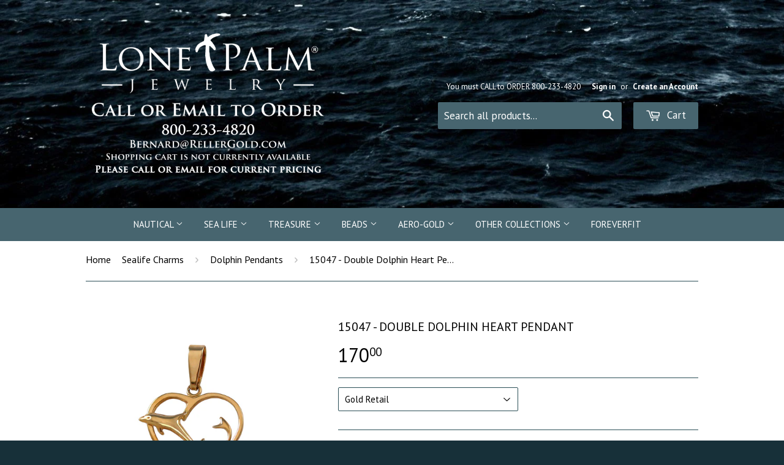

--- FILE ---
content_type: text/html; charset=utf-8
request_url: https://lonepalmjewelry.com/products/15047-double-dolphin-heart-pendant
body_size: 18781
content:
<!doctype html>
<!--[if lt IE 7]><html class="no-js lt-ie9 lt-ie8 lt-ie7" lang="en"> <![endif]-->
<!--[if IE 7]><html class="no-js lt-ie9 lt-ie8" lang="en"> <![endif]-->
<!--[if IE 8]><html class="no-js lt-ie9" lang="en"> <![endif]-->
<!--[if IE 9 ]><html class="ie9 no-js"> <![endif]-->
<!--[if (gt IE 9)|!(IE)]><!--> <html class="no-touch no-js"> <!--<![endif]-->
<meta name="p:domain_verify" content="f7db5ca169f19f6d4024516acccf7a3e"/>
<head>
  <!-- Global site tag (gtag.js) - AdWords: 800835891 -->
<script async src="https://www.googletagmanager.com/gtag/js?id=AW-800835891"></script>
<script>
  window.dataLayer = window.dataLayer || [];
  function gtag(){dataLayer.push(arguments);}
  gtag('js', new Date());

  gtag('config', 'AW-800835891');
</script>
  <script>
  gtag('event', 'page_view', {
    'send_to': 'AW-800835891',
    'ecomm_pagetype': 'replace with value',
    'ecomm_prodid': 'replace with value',
    'ecomm_totalvalue': 'replace with value',
    'user_id': 'replace with value'
  });
</script>

  
  <meta name="google-site-verification" content="EOLHyD74ToJBn1TXZBhlohfQ44BoYmsNTM-wx7DFvXg" />
  <meta name="google-site-verification" content="_aEmEbNO_8q6Sr32XWGrG-nXf3h7Ig_8vCeZIpnHqJ0" />

  <!-- Basic page needs ================================================== -->
  <meta charset="utf-8">
  <meta http-equiv="X-UA-Compatible" content="IE=edge,chrome=1">

  
  <link rel="shortcut icon" href="//lonepalmjewelry.com/cdn/shop/t/2/assets/favicon.png?v=32406194417492036591425574589" type="image/png" />
  

  <!-- Title and description ================================================== -->
  <title>
  15047 - Double Dolphin Heart Pendant &ndash; Lone Palm
  </title>

  
  <meta name="description" content="Measures 13/16&#39; Available in Sterling Silver or 14k Gold Item #15047">
  

  <!-- Product meta ================================================== -->
  
  <meta property="og:type" content="product">
  <meta property="og:title" content="15047 - Double Dolphin Heart Pendant">
  
  <meta property="og:image" content="http://lonepalmjewelry.com/cdn/shop/products/15047-s_grande.jpg?v=1493304228">
  <meta property="og:image:secure_url" content="https://lonepalmjewelry.com/cdn/shop/products/15047-s_grande.jpg?v=1493304228">
  
  <meta property="og:image" content="http://lonepalmjewelry.com/cdn/shop/products/15047_grande.jpg?v=1493304228">
  <meta property="og:image:secure_url" content="https://lonepalmjewelry.com/cdn/shop/products/15047_grande.jpg?v=1493304228">
  
  <meta property="og:price:amount" content="8.46">
  <meta property="og:price:currency" content="USD">


  <meta property="og:description" content="Measures 13/16&#39; Available in Sterling Silver or 14k Gold Item #15047">

  <meta property="og:url" content="https://lonepalmjewelry.com/products/15047-double-dolphin-heart-pendant">
  <meta property="og:site_name" content="Lone Palm">

  
  
  
  <meta name="twitter:site" content="@Shopify">


  <meta name="twitter:card" content="product">
  <meta name="twitter:title" content="15047 - Double Dolphin Heart Pendant">
  <meta name="twitter:description" content="
Measures 13/16&#39;
Available in Sterling Silver or 14k Gold
Item #15047
">
  <meta name="twitter:image" content="https://lonepalmjewelry.com/cdn/shop/products/15047-s_medium.jpg?v=1493304228">
  <meta name="twitter:image:width" content="240">
  <meta name="twitter:image:height" content="240">
  <meta name="twitter:label1" content="Price">
  <meta name="twitter:data1" content="From $ 8.46 USD">
  
  <meta name="twitter:label2" content="Brand">
  <meta name="twitter:data2" content="Lone Palm Jewelry">
  



  <!-- Helpers ================================================== -->
  <link rel="canonical" href="https://lonepalmjewelry.com/products/15047-double-dolphin-heart-pendant">
  <meta name="viewport" content="width=device-width,initial-scale=1">

  

  <!-- CSS ================================================== -->
  <link href="//lonepalmjewelry.com/cdn/shop/t/2/assets/timber.scss.css?v=160844168727207082381768289952" rel="stylesheet" type="text/css" media="all" />
  
  
  
  <link href="//fonts.googleapis.com/css?family=PT+Sans:400,700" rel="stylesheet" type="text/css" media="all" />


  


  



  <!-- Header hook for plugins ================================================== -->
  <script>window.performance && window.performance.mark && window.performance.mark('shopify.content_for_header.start');</script><meta id="shopify-digital-wallet" name="shopify-digital-wallet" content="/7883577/digital_wallets/dialog">
<meta name="shopify-checkout-api-token" content="9793a75c1665177aea12da5b07a1dc0c">
<meta id="in-context-paypal-metadata" data-shop-id="7883577" data-venmo-supported="false" data-environment="production" data-locale="en_US" data-paypal-v4="true" data-currency="USD">
<link rel="alternate" type="application/json+oembed" href="https://lonepalmjewelry.com/products/15047-double-dolphin-heart-pendant.oembed">
<script async="async" src="/checkouts/internal/preloads.js?locale=en-US"></script>
<link rel="preconnect" href="https://shop.app" crossorigin="anonymous">
<script async="async" src="https://shop.app/checkouts/internal/preloads.js?locale=en-US&shop_id=7883577" crossorigin="anonymous"></script>
<script id="apple-pay-shop-capabilities" type="application/json">{"shopId":7883577,"countryCode":"US","currencyCode":"USD","merchantCapabilities":["supports3DS"],"merchantId":"gid:\/\/shopify\/Shop\/7883577","merchantName":"Lone Palm","requiredBillingContactFields":["postalAddress","email","phone"],"requiredShippingContactFields":["postalAddress","email","phone"],"shippingType":"shipping","supportedNetworks":["visa","masterCard","amex","discover","elo","jcb"],"total":{"type":"pending","label":"Lone Palm","amount":"1.00"},"shopifyPaymentsEnabled":true,"supportsSubscriptions":true}</script>
<script id="shopify-features" type="application/json">{"accessToken":"9793a75c1665177aea12da5b07a1dc0c","betas":["rich-media-storefront-analytics"],"domain":"lonepalmjewelry.com","predictiveSearch":true,"shopId":7883577,"locale":"en"}</script>
<script>var Shopify = Shopify || {};
Shopify.shop = "lone-palm-designs.myshopify.com";
Shopify.locale = "en";
Shopify.currency = {"active":"USD","rate":"1.0"};
Shopify.country = "US";
Shopify.theme = {"name":"supply","id":10225793,"schema_name":null,"schema_version":null,"theme_store_id":null,"role":"main"};
Shopify.theme.handle = "null";
Shopify.theme.style = {"id":null,"handle":null};
Shopify.cdnHost = "lonepalmjewelry.com/cdn";
Shopify.routes = Shopify.routes || {};
Shopify.routes.root = "/";</script>
<script type="module">!function(o){(o.Shopify=o.Shopify||{}).modules=!0}(window);</script>
<script>!function(o){function n(){var o=[];function n(){o.push(Array.prototype.slice.apply(arguments))}return n.q=o,n}var t=o.Shopify=o.Shopify||{};t.loadFeatures=n(),t.autoloadFeatures=n()}(window);</script>
<script>
  window.ShopifyPay = window.ShopifyPay || {};
  window.ShopifyPay.apiHost = "shop.app\/pay";
  window.ShopifyPay.redirectState = null;
</script>
<script id="shop-js-analytics" type="application/json">{"pageType":"product"}</script>
<script defer="defer" async type="module" src="//lonepalmjewelry.com/cdn/shopifycloud/shop-js/modules/v2/client.init-shop-cart-sync_BT-GjEfc.en.esm.js"></script>
<script defer="defer" async type="module" src="//lonepalmjewelry.com/cdn/shopifycloud/shop-js/modules/v2/chunk.common_D58fp_Oc.esm.js"></script>
<script defer="defer" async type="module" src="//lonepalmjewelry.com/cdn/shopifycloud/shop-js/modules/v2/chunk.modal_xMitdFEc.esm.js"></script>
<script type="module">
  await import("//lonepalmjewelry.com/cdn/shopifycloud/shop-js/modules/v2/client.init-shop-cart-sync_BT-GjEfc.en.esm.js");
await import("//lonepalmjewelry.com/cdn/shopifycloud/shop-js/modules/v2/chunk.common_D58fp_Oc.esm.js");
await import("//lonepalmjewelry.com/cdn/shopifycloud/shop-js/modules/v2/chunk.modal_xMitdFEc.esm.js");

  window.Shopify.SignInWithShop?.initShopCartSync?.({"fedCMEnabled":true,"windoidEnabled":true});

</script>
<script>
  window.Shopify = window.Shopify || {};
  if (!window.Shopify.featureAssets) window.Shopify.featureAssets = {};
  window.Shopify.featureAssets['shop-js'] = {"shop-cart-sync":["modules/v2/client.shop-cart-sync_DZOKe7Ll.en.esm.js","modules/v2/chunk.common_D58fp_Oc.esm.js","modules/v2/chunk.modal_xMitdFEc.esm.js"],"init-fed-cm":["modules/v2/client.init-fed-cm_B6oLuCjv.en.esm.js","modules/v2/chunk.common_D58fp_Oc.esm.js","modules/v2/chunk.modal_xMitdFEc.esm.js"],"shop-cash-offers":["modules/v2/client.shop-cash-offers_D2sdYoxE.en.esm.js","modules/v2/chunk.common_D58fp_Oc.esm.js","modules/v2/chunk.modal_xMitdFEc.esm.js"],"shop-login-button":["modules/v2/client.shop-login-button_QeVjl5Y3.en.esm.js","modules/v2/chunk.common_D58fp_Oc.esm.js","modules/v2/chunk.modal_xMitdFEc.esm.js"],"pay-button":["modules/v2/client.pay-button_DXTOsIq6.en.esm.js","modules/v2/chunk.common_D58fp_Oc.esm.js","modules/v2/chunk.modal_xMitdFEc.esm.js"],"shop-button":["modules/v2/client.shop-button_DQZHx9pm.en.esm.js","modules/v2/chunk.common_D58fp_Oc.esm.js","modules/v2/chunk.modal_xMitdFEc.esm.js"],"avatar":["modules/v2/client.avatar_BTnouDA3.en.esm.js"],"init-windoid":["modules/v2/client.init-windoid_CR1B-cfM.en.esm.js","modules/v2/chunk.common_D58fp_Oc.esm.js","modules/v2/chunk.modal_xMitdFEc.esm.js"],"init-shop-for-new-customer-accounts":["modules/v2/client.init-shop-for-new-customer-accounts_C_vY_xzh.en.esm.js","modules/v2/client.shop-login-button_QeVjl5Y3.en.esm.js","modules/v2/chunk.common_D58fp_Oc.esm.js","modules/v2/chunk.modal_xMitdFEc.esm.js"],"init-shop-email-lookup-coordinator":["modules/v2/client.init-shop-email-lookup-coordinator_BI7n9ZSv.en.esm.js","modules/v2/chunk.common_D58fp_Oc.esm.js","modules/v2/chunk.modal_xMitdFEc.esm.js"],"init-shop-cart-sync":["modules/v2/client.init-shop-cart-sync_BT-GjEfc.en.esm.js","modules/v2/chunk.common_D58fp_Oc.esm.js","modules/v2/chunk.modal_xMitdFEc.esm.js"],"shop-toast-manager":["modules/v2/client.shop-toast-manager_DiYdP3xc.en.esm.js","modules/v2/chunk.common_D58fp_Oc.esm.js","modules/v2/chunk.modal_xMitdFEc.esm.js"],"init-customer-accounts":["modules/v2/client.init-customer-accounts_D9ZNqS-Q.en.esm.js","modules/v2/client.shop-login-button_QeVjl5Y3.en.esm.js","modules/v2/chunk.common_D58fp_Oc.esm.js","modules/v2/chunk.modal_xMitdFEc.esm.js"],"init-customer-accounts-sign-up":["modules/v2/client.init-customer-accounts-sign-up_iGw4briv.en.esm.js","modules/v2/client.shop-login-button_QeVjl5Y3.en.esm.js","modules/v2/chunk.common_D58fp_Oc.esm.js","modules/v2/chunk.modal_xMitdFEc.esm.js"],"shop-follow-button":["modules/v2/client.shop-follow-button_CqMgW2wH.en.esm.js","modules/v2/chunk.common_D58fp_Oc.esm.js","modules/v2/chunk.modal_xMitdFEc.esm.js"],"checkout-modal":["modules/v2/client.checkout-modal_xHeaAweL.en.esm.js","modules/v2/chunk.common_D58fp_Oc.esm.js","modules/v2/chunk.modal_xMitdFEc.esm.js"],"shop-login":["modules/v2/client.shop-login_D91U-Q7h.en.esm.js","modules/v2/chunk.common_D58fp_Oc.esm.js","modules/v2/chunk.modal_xMitdFEc.esm.js"],"lead-capture":["modules/v2/client.lead-capture_BJmE1dJe.en.esm.js","modules/v2/chunk.common_D58fp_Oc.esm.js","modules/v2/chunk.modal_xMitdFEc.esm.js"],"payment-terms":["modules/v2/client.payment-terms_Ci9AEqFq.en.esm.js","modules/v2/chunk.common_D58fp_Oc.esm.js","modules/v2/chunk.modal_xMitdFEc.esm.js"]};
</script>
<script>(function() {
  var isLoaded = false;
  function asyncLoad() {
    if (isLoaded) return;
    isLoaded = true;
    var urls = ["\/\/shopify.privy.com\/widget.js?shop=lone-palm-designs.myshopify.com","https:\/\/cdnbsig.spicegems.com\/js\/serve\/v2\/sgGallery.min.js?shop=lone-palm-designs.myshopify.com","https:\/\/swymv3free-01.azureedge.net\/code\/swym-shopify.js?shop=lone-palm-designs.myshopify.com","https:\/\/cdn.hextom.com\/js\/quickannouncementbar.js?shop=lone-palm-designs.myshopify.com"];
    for (var i = 0; i < urls.length; i++) {
      var s = document.createElement('script');
      s.type = 'text/javascript';
      s.async = true;
      s.src = urls[i];
      var x = document.getElementsByTagName('script')[0];
      x.parentNode.insertBefore(s, x);
    }
  };
  if(window.attachEvent) {
    window.attachEvent('onload', asyncLoad);
  } else {
    window.addEventListener('load', asyncLoad, false);
  }
})();</script>
<script id="__st">var __st={"a":7883577,"offset":-18000,"reqid":"a43f0bea-4b5a-4526-b32a-e320ea5dcf94-1769383977","pageurl":"lonepalmjewelry.com\/products\/15047-double-dolphin-heart-pendant","u":"ce71ea11b540","p":"product","rtyp":"product","rid":9790302413};</script>
<script>window.ShopifyPaypalV4VisibilityTracking = true;</script>
<script id="captcha-bootstrap">!function(){'use strict';const t='contact',e='account',n='new_comment',o=[[t,t],['blogs',n],['comments',n],[t,'customer']],c=[[e,'customer_login'],[e,'guest_login'],[e,'recover_customer_password'],[e,'create_customer']],r=t=>t.map((([t,e])=>`form[action*='/${t}']:not([data-nocaptcha='true']) input[name='form_type'][value='${e}']`)).join(','),a=t=>()=>t?[...document.querySelectorAll(t)].map((t=>t.form)):[];function s(){const t=[...o],e=r(t);return a(e)}const i='password',u='form_key',d=['recaptcha-v3-token','g-recaptcha-response','h-captcha-response',i],f=()=>{try{return window.sessionStorage}catch{return}},m='__shopify_v',_=t=>t.elements[u];function p(t,e,n=!1){try{const o=window.sessionStorage,c=JSON.parse(o.getItem(e)),{data:r}=function(t){const{data:e,action:n}=t;return t[m]||n?{data:e,action:n}:{data:t,action:n}}(c);for(const[e,n]of Object.entries(r))t.elements[e]&&(t.elements[e].value=n);n&&o.removeItem(e)}catch(o){console.error('form repopulation failed',{error:o})}}const l='form_type',E='cptcha';function T(t){t.dataset[E]=!0}const w=window,h=w.document,L='Shopify',v='ce_forms',y='captcha';let A=!1;((t,e)=>{const n=(g='f06e6c50-85a8-45c8-87d0-21a2b65856fe',I='https://cdn.shopify.com/shopifycloud/storefront-forms-hcaptcha/ce_storefront_forms_captcha_hcaptcha.v1.5.2.iife.js',D={infoText:'Protected by hCaptcha',privacyText:'Privacy',termsText:'Terms'},(t,e,n)=>{const o=w[L][v],c=o.bindForm;if(c)return c(t,g,e,D).then(n);var r;o.q.push([[t,g,e,D],n]),r=I,A||(h.body.append(Object.assign(h.createElement('script'),{id:'captcha-provider',async:!0,src:r})),A=!0)});var g,I,D;w[L]=w[L]||{},w[L][v]=w[L][v]||{},w[L][v].q=[],w[L][y]=w[L][y]||{},w[L][y].protect=function(t,e){n(t,void 0,e),T(t)},Object.freeze(w[L][y]),function(t,e,n,w,h,L){const[v,y,A,g]=function(t,e,n){const i=e?o:[],u=t?c:[],d=[...i,...u],f=r(d),m=r(i),_=r(d.filter((([t,e])=>n.includes(e))));return[a(f),a(m),a(_),s()]}(w,h,L),I=t=>{const e=t.target;return e instanceof HTMLFormElement?e:e&&e.form},D=t=>v().includes(t);t.addEventListener('submit',(t=>{const e=I(t);if(!e)return;const n=D(e)&&!e.dataset.hcaptchaBound&&!e.dataset.recaptchaBound,o=_(e),c=g().includes(e)&&(!o||!o.value);(n||c)&&t.preventDefault(),c&&!n&&(function(t){try{if(!f())return;!function(t){const e=f();if(!e)return;const n=_(t);if(!n)return;const o=n.value;o&&e.removeItem(o)}(t);const e=Array.from(Array(32),(()=>Math.random().toString(36)[2])).join('');!function(t,e){_(t)||t.append(Object.assign(document.createElement('input'),{type:'hidden',name:u})),t.elements[u].value=e}(t,e),function(t,e){const n=f();if(!n)return;const o=[...t.querySelectorAll(`input[type='${i}']`)].map((({name:t})=>t)),c=[...d,...o],r={};for(const[a,s]of new FormData(t).entries())c.includes(a)||(r[a]=s);n.setItem(e,JSON.stringify({[m]:1,action:t.action,data:r}))}(t,e)}catch(e){console.error('failed to persist form',e)}}(e),e.submit())}));const S=(t,e)=>{t&&!t.dataset[E]&&(n(t,e.some((e=>e===t))),T(t))};for(const o of['focusin','change'])t.addEventListener(o,(t=>{const e=I(t);D(e)&&S(e,y())}));const B=e.get('form_key'),M=e.get(l),P=B&&M;t.addEventListener('DOMContentLoaded',(()=>{const t=y();if(P)for(const e of t)e.elements[l].value===M&&p(e,B);[...new Set([...A(),...v().filter((t=>'true'===t.dataset.shopifyCaptcha))])].forEach((e=>S(e,t)))}))}(h,new URLSearchParams(w.location.search),n,t,e,['guest_login'])})(!0,!0)}();</script>
<script integrity="sha256-4kQ18oKyAcykRKYeNunJcIwy7WH5gtpwJnB7kiuLZ1E=" data-source-attribution="shopify.loadfeatures" defer="defer" src="//lonepalmjewelry.com/cdn/shopifycloud/storefront/assets/storefront/load_feature-a0a9edcb.js" crossorigin="anonymous"></script>
<script crossorigin="anonymous" defer="defer" src="//lonepalmjewelry.com/cdn/shopifycloud/storefront/assets/shopify_pay/storefront-65b4c6d7.js?v=20250812"></script>
<script data-source-attribution="shopify.dynamic_checkout.dynamic.init">var Shopify=Shopify||{};Shopify.PaymentButton=Shopify.PaymentButton||{isStorefrontPortableWallets:!0,init:function(){window.Shopify.PaymentButton.init=function(){};var t=document.createElement("script");t.src="https://lonepalmjewelry.com/cdn/shopifycloud/portable-wallets/latest/portable-wallets.en.js",t.type="module",document.head.appendChild(t)}};
</script>
<script data-source-attribution="shopify.dynamic_checkout.buyer_consent">
  function portableWalletsHideBuyerConsent(e){var t=document.getElementById("shopify-buyer-consent"),n=document.getElementById("shopify-subscription-policy-button");t&&n&&(t.classList.add("hidden"),t.setAttribute("aria-hidden","true"),n.removeEventListener("click",e))}function portableWalletsShowBuyerConsent(e){var t=document.getElementById("shopify-buyer-consent"),n=document.getElementById("shopify-subscription-policy-button");t&&n&&(t.classList.remove("hidden"),t.removeAttribute("aria-hidden"),n.addEventListener("click",e))}window.Shopify?.PaymentButton&&(window.Shopify.PaymentButton.hideBuyerConsent=portableWalletsHideBuyerConsent,window.Shopify.PaymentButton.showBuyerConsent=portableWalletsShowBuyerConsent);
</script>
<script data-source-attribution="shopify.dynamic_checkout.cart.bootstrap">document.addEventListener("DOMContentLoaded",(function(){function t(){return document.querySelector("shopify-accelerated-checkout-cart, shopify-accelerated-checkout")}if(t())Shopify.PaymentButton.init();else{new MutationObserver((function(e,n){t()&&(Shopify.PaymentButton.init(),n.disconnect())})).observe(document.body,{childList:!0,subtree:!0})}}));
</script>
<link id="shopify-accelerated-checkout-styles" rel="stylesheet" media="screen" href="https://lonepalmjewelry.com/cdn/shopifycloud/portable-wallets/latest/accelerated-checkout-backwards-compat.css" crossorigin="anonymous">
<style id="shopify-accelerated-checkout-cart">
        #shopify-buyer-consent {
  margin-top: 1em;
  display: inline-block;
  width: 100%;
}

#shopify-buyer-consent.hidden {
  display: none;
}

#shopify-subscription-policy-button {
  background: none;
  border: none;
  padding: 0;
  text-decoration: underline;
  font-size: inherit;
  cursor: pointer;
}

#shopify-subscription-policy-button::before {
  box-shadow: none;
}

      </style>

<script>window.performance && window.performance.mark && window.performance.mark('shopify.content_for_header.end');</script>

  

<!--[if lt IE 9]>
<script src="//html5shiv.googlecode.com/svn/trunk/html5.js" type="text/javascript"></script>
<script src="//lonepalmjewelry.com/cdn/shop/t/2/assets/respond.min.js?v=52248677837542619231425346288" type="text/javascript"></script>
<link href="//lonepalmjewelry.com/cdn/shop/t/2/assets/respond-proxy.html" id="respond-proxy" rel="respond-proxy" />
<link href="//lonepalmjewelry.com/search?q=96d6078708148949df1e1a0b67c3f48c" id="respond-redirect" rel="respond-redirect" />
<script src="//lonepalmjewelry.com/search?q=96d6078708148949df1e1a0b67c3f48c" type="text/javascript"></script>
<![endif]-->


  
  

  <script src="//ajax.googleapis.com/ajax/libs/jquery/2.1.1/jquery.min.js" type="text/javascript"></script>
  <script src="//lonepalmjewelry.com/cdn/shop/t/2/assets/modernizr.min.js?v=26620055551102246001425346288" type="text/javascript"></script>

  <link href="//lonepalmjewelry.com/cdn/s/global/lightbox.css" rel="stylesheet" type="text/css" media="all" />
  <script src="//lonepalmjewelry.com/cdn/s/global/lightbox.js" type="text/javascript"></script>
<!--Gem_Page_Header_Script-->

<!--End_Gem_Page_Header_Script-->
<link href="https://monorail-edge.shopifysvc.com" rel="dns-prefetch">
<script>(function(){if ("sendBeacon" in navigator && "performance" in window) {try {var session_token_from_headers = performance.getEntriesByType('navigation')[0].serverTiming.find(x => x.name == '_s').description;} catch {var session_token_from_headers = undefined;}var session_cookie_matches = document.cookie.match(/_shopify_s=([^;]*)/);var session_token_from_cookie = session_cookie_matches && session_cookie_matches.length === 2 ? session_cookie_matches[1] : "";var session_token = session_token_from_headers || session_token_from_cookie || "";function handle_abandonment_event(e) {var entries = performance.getEntries().filter(function(entry) {return /monorail-edge.shopifysvc.com/.test(entry.name);});if (!window.abandonment_tracked && entries.length === 0) {window.abandonment_tracked = true;var currentMs = Date.now();var navigation_start = performance.timing.navigationStart;var payload = {shop_id: 7883577,url: window.location.href,navigation_start,duration: currentMs - navigation_start,session_token,page_type: "product"};window.navigator.sendBeacon("https://monorail-edge.shopifysvc.com/v1/produce", JSON.stringify({schema_id: "online_store_buyer_site_abandonment/1.1",payload: payload,metadata: {event_created_at_ms: currentMs,event_sent_at_ms: currentMs}}));}}window.addEventListener('pagehide', handle_abandonment_event);}}());</script>
<script id="web-pixels-manager-setup">(function e(e,d,r,n,o){if(void 0===o&&(o={}),!Boolean(null===(a=null===(i=window.Shopify)||void 0===i?void 0:i.analytics)||void 0===a?void 0:a.replayQueue)){var i,a;window.Shopify=window.Shopify||{};var t=window.Shopify;t.analytics=t.analytics||{};var s=t.analytics;s.replayQueue=[],s.publish=function(e,d,r){return s.replayQueue.push([e,d,r]),!0};try{self.performance.mark("wpm:start")}catch(e){}var l=function(){var e={modern:/Edge?\/(1{2}[4-9]|1[2-9]\d|[2-9]\d{2}|\d{4,})\.\d+(\.\d+|)|Firefox\/(1{2}[4-9]|1[2-9]\d|[2-9]\d{2}|\d{4,})\.\d+(\.\d+|)|Chrom(ium|e)\/(9{2}|\d{3,})\.\d+(\.\d+|)|(Maci|X1{2}).+ Version\/(15\.\d+|(1[6-9]|[2-9]\d|\d{3,})\.\d+)([,.]\d+|)( \(\w+\)|)( Mobile\/\w+|) Safari\/|Chrome.+OPR\/(9{2}|\d{3,})\.\d+\.\d+|(CPU[ +]OS|iPhone[ +]OS|CPU[ +]iPhone|CPU IPhone OS|CPU iPad OS)[ +]+(15[._]\d+|(1[6-9]|[2-9]\d|\d{3,})[._]\d+)([._]\d+|)|Android:?[ /-](13[3-9]|1[4-9]\d|[2-9]\d{2}|\d{4,})(\.\d+|)(\.\d+|)|Android.+Firefox\/(13[5-9]|1[4-9]\d|[2-9]\d{2}|\d{4,})\.\d+(\.\d+|)|Android.+Chrom(ium|e)\/(13[3-9]|1[4-9]\d|[2-9]\d{2}|\d{4,})\.\d+(\.\d+|)|SamsungBrowser\/([2-9]\d|\d{3,})\.\d+/,legacy:/Edge?\/(1[6-9]|[2-9]\d|\d{3,})\.\d+(\.\d+|)|Firefox\/(5[4-9]|[6-9]\d|\d{3,})\.\d+(\.\d+|)|Chrom(ium|e)\/(5[1-9]|[6-9]\d|\d{3,})\.\d+(\.\d+|)([\d.]+$|.*Safari\/(?![\d.]+ Edge\/[\d.]+$))|(Maci|X1{2}).+ Version\/(10\.\d+|(1[1-9]|[2-9]\d|\d{3,})\.\d+)([,.]\d+|)( \(\w+\)|)( Mobile\/\w+|) Safari\/|Chrome.+OPR\/(3[89]|[4-9]\d|\d{3,})\.\d+\.\d+|(CPU[ +]OS|iPhone[ +]OS|CPU[ +]iPhone|CPU IPhone OS|CPU iPad OS)[ +]+(10[._]\d+|(1[1-9]|[2-9]\d|\d{3,})[._]\d+)([._]\d+|)|Android:?[ /-](13[3-9]|1[4-9]\d|[2-9]\d{2}|\d{4,})(\.\d+|)(\.\d+|)|Mobile Safari.+OPR\/([89]\d|\d{3,})\.\d+\.\d+|Android.+Firefox\/(13[5-9]|1[4-9]\d|[2-9]\d{2}|\d{4,})\.\d+(\.\d+|)|Android.+Chrom(ium|e)\/(13[3-9]|1[4-9]\d|[2-9]\d{2}|\d{4,})\.\d+(\.\d+|)|Android.+(UC? ?Browser|UCWEB|U3)[ /]?(15\.([5-9]|\d{2,})|(1[6-9]|[2-9]\d|\d{3,})\.\d+)\.\d+|SamsungBrowser\/(5\.\d+|([6-9]|\d{2,})\.\d+)|Android.+MQ{2}Browser\/(14(\.(9|\d{2,})|)|(1[5-9]|[2-9]\d|\d{3,})(\.\d+|))(\.\d+|)|K[Aa][Ii]OS\/(3\.\d+|([4-9]|\d{2,})\.\d+)(\.\d+|)/},d=e.modern,r=e.legacy,n=navigator.userAgent;return n.match(d)?"modern":n.match(r)?"legacy":"unknown"}(),u="modern"===l?"modern":"legacy",c=(null!=n?n:{modern:"",legacy:""})[u],f=function(e){return[e.baseUrl,"/wpm","/b",e.hashVersion,"modern"===e.buildTarget?"m":"l",".js"].join("")}({baseUrl:d,hashVersion:r,buildTarget:u}),m=function(e){var d=e.version,r=e.bundleTarget,n=e.surface,o=e.pageUrl,i=e.monorailEndpoint;return{emit:function(e){var a=e.status,t=e.errorMsg,s=(new Date).getTime(),l=JSON.stringify({metadata:{event_sent_at_ms:s},events:[{schema_id:"web_pixels_manager_load/3.1",payload:{version:d,bundle_target:r,page_url:o,status:a,surface:n,error_msg:t},metadata:{event_created_at_ms:s}}]});if(!i)return console&&console.warn&&console.warn("[Web Pixels Manager] No Monorail endpoint provided, skipping logging."),!1;try{return self.navigator.sendBeacon.bind(self.navigator)(i,l)}catch(e){}var u=new XMLHttpRequest;try{return u.open("POST",i,!0),u.setRequestHeader("Content-Type","text/plain"),u.send(l),!0}catch(e){return console&&console.warn&&console.warn("[Web Pixels Manager] Got an unhandled error while logging to Monorail."),!1}}}}({version:r,bundleTarget:l,surface:e.surface,pageUrl:self.location.href,monorailEndpoint:e.monorailEndpoint});try{o.browserTarget=l,function(e){var d=e.src,r=e.async,n=void 0===r||r,o=e.onload,i=e.onerror,a=e.sri,t=e.scriptDataAttributes,s=void 0===t?{}:t,l=document.createElement("script"),u=document.querySelector("head"),c=document.querySelector("body");if(l.async=n,l.src=d,a&&(l.integrity=a,l.crossOrigin="anonymous"),s)for(var f in s)if(Object.prototype.hasOwnProperty.call(s,f))try{l.dataset[f]=s[f]}catch(e){}if(o&&l.addEventListener("load",o),i&&l.addEventListener("error",i),u)u.appendChild(l);else{if(!c)throw new Error("Did not find a head or body element to append the script");c.appendChild(l)}}({src:f,async:!0,onload:function(){if(!function(){var e,d;return Boolean(null===(d=null===(e=window.Shopify)||void 0===e?void 0:e.analytics)||void 0===d?void 0:d.initialized)}()){var d=window.webPixelsManager.init(e)||void 0;if(d){var r=window.Shopify.analytics;r.replayQueue.forEach((function(e){var r=e[0],n=e[1],o=e[2];d.publishCustomEvent(r,n,o)})),r.replayQueue=[],r.publish=d.publishCustomEvent,r.visitor=d.visitor,r.initialized=!0}}},onerror:function(){return m.emit({status:"failed",errorMsg:"".concat(f," has failed to load")})},sri:function(e){var d=/^sha384-[A-Za-z0-9+/=]+$/;return"string"==typeof e&&d.test(e)}(c)?c:"",scriptDataAttributes:o}),m.emit({status:"loading"})}catch(e){m.emit({status:"failed",errorMsg:(null==e?void 0:e.message)||"Unknown error"})}}})({shopId: 7883577,storefrontBaseUrl: "https://lonepalmjewelry.com",extensionsBaseUrl: "https://extensions.shopifycdn.com/cdn/shopifycloud/web-pixels-manager",monorailEndpoint: "https://monorail-edge.shopifysvc.com/unstable/produce_batch",surface: "storefront-renderer",enabledBetaFlags: ["2dca8a86"],webPixelsConfigList: [{"id":"71794837","eventPayloadVersion":"v1","runtimeContext":"LAX","scriptVersion":"1","type":"CUSTOM","privacyPurposes":["MARKETING"],"name":"Meta pixel (migrated)"},{"id":"94699669","eventPayloadVersion":"v1","runtimeContext":"LAX","scriptVersion":"1","type":"CUSTOM","privacyPurposes":["ANALYTICS"],"name":"Google Analytics tag (migrated)"},{"id":"shopify-app-pixel","configuration":"{}","eventPayloadVersion":"v1","runtimeContext":"STRICT","scriptVersion":"0450","apiClientId":"shopify-pixel","type":"APP","privacyPurposes":["ANALYTICS","MARKETING"]},{"id":"shopify-custom-pixel","eventPayloadVersion":"v1","runtimeContext":"LAX","scriptVersion":"0450","apiClientId":"shopify-pixel","type":"CUSTOM","privacyPurposes":["ANALYTICS","MARKETING"]}],isMerchantRequest: false,initData: {"shop":{"name":"Lone Palm","paymentSettings":{"currencyCode":"USD"},"myshopifyDomain":"lone-palm-designs.myshopify.com","countryCode":"US","storefrontUrl":"https:\/\/lonepalmjewelry.com"},"customer":null,"cart":null,"checkout":null,"productVariants":[{"price":{"amount":170.0,"currencyCode":"USD"},"product":{"title":"15047 - Double Dolphin Heart Pendant","vendor":"Lone Palm Jewelry","id":"9790302413","untranslatedTitle":"15047 - Double Dolphin Heart Pendant","url":"\/products\/15047-double-dolphin-heart-pendant","type":""},"id":"36644205581","image":{"src":"\/\/lonepalmjewelry.com\/cdn\/shop\/products\/15047.jpg?v=1493304228"},"sku":"15047","title":"Gold Retail","untranslatedTitle":"Gold Retail"},{"price":{"amount":67.76,"currencyCode":"USD"},"product":{"title":"15047 - Double Dolphin Heart Pendant","vendor":"Lone Palm Jewelry","id":"9790302413","untranslatedTitle":"15047 - Double Dolphin Heart Pendant","url":"\/products\/15047-double-dolphin-heart-pendant","type":""},"id":"36644205645","image":{"src":"\/\/lonepalmjewelry.com\/cdn\/shop\/products\/15047.jpg?v=1493304228"},"sku":"15047","title":"Gold Wholesale","untranslatedTitle":"Gold Wholesale"},{"price":{"amount":22.0,"currencyCode":"USD"},"product":{"title":"15047 - Double Dolphin Heart Pendant","vendor":"Lone Palm Jewelry","id":"9790302413","untranslatedTitle":"15047 - Double Dolphin Heart Pendant","url":"\/products\/15047-double-dolphin-heart-pendant","type":""},"id":"36644205709","image":{"src":"\/\/lonepalmjewelry.com\/cdn\/shop\/products\/15047-s.jpg?v=1493304228"},"sku":"15047","title":"Silver Retail","untranslatedTitle":"Silver Retail"},{"price":{"amount":8.46,"currencyCode":"USD"},"product":{"title":"15047 - Double Dolphin Heart Pendant","vendor":"Lone Palm Jewelry","id":"9790302413","untranslatedTitle":"15047 - Double Dolphin Heart Pendant","url":"\/products\/15047-double-dolphin-heart-pendant","type":""},"id":"36644205773","image":{"src":"\/\/lonepalmjewelry.com\/cdn\/shop\/products\/15047-s.jpg?v=1493304228"},"sku":"15047","title":"Silver Wholesale","untranslatedTitle":"Silver Wholesale"}],"purchasingCompany":null},},"https://lonepalmjewelry.com/cdn","fcfee988w5aeb613cpc8e4bc33m6693e112",{"modern":"","legacy":""},{"shopId":"7883577","storefrontBaseUrl":"https:\/\/lonepalmjewelry.com","extensionBaseUrl":"https:\/\/extensions.shopifycdn.com\/cdn\/shopifycloud\/web-pixels-manager","surface":"storefront-renderer","enabledBetaFlags":"[\"2dca8a86\"]","isMerchantRequest":"false","hashVersion":"fcfee988w5aeb613cpc8e4bc33m6693e112","publish":"custom","events":"[[\"page_viewed\",{}],[\"product_viewed\",{\"productVariant\":{\"price\":{\"amount\":170.0,\"currencyCode\":\"USD\"},\"product\":{\"title\":\"15047 - Double Dolphin Heart Pendant\",\"vendor\":\"Lone Palm Jewelry\",\"id\":\"9790302413\",\"untranslatedTitle\":\"15047 - Double Dolphin Heart Pendant\",\"url\":\"\/products\/15047-double-dolphin-heart-pendant\",\"type\":\"\"},\"id\":\"36644205581\",\"image\":{\"src\":\"\/\/lonepalmjewelry.com\/cdn\/shop\/products\/15047.jpg?v=1493304228\"},\"sku\":\"15047\",\"title\":\"Gold Retail\",\"untranslatedTitle\":\"Gold Retail\"}}]]"});</script><script>
  window.ShopifyAnalytics = window.ShopifyAnalytics || {};
  window.ShopifyAnalytics.meta = window.ShopifyAnalytics.meta || {};
  window.ShopifyAnalytics.meta.currency = 'USD';
  var meta = {"product":{"id":9790302413,"gid":"gid:\/\/shopify\/Product\/9790302413","vendor":"Lone Palm Jewelry","type":"","handle":"15047-double-dolphin-heart-pendant","variants":[{"id":36644205581,"price":17000,"name":"15047 - Double Dolphin Heart Pendant - Gold Retail","public_title":"Gold Retail","sku":"15047"},{"id":36644205645,"price":6776,"name":"15047 - Double Dolphin Heart Pendant - Gold Wholesale","public_title":"Gold Wholesale","sku":"15047"},{"id":36644205709,"price":2200,"name":"15047 - Double Dolphin Heart Pendant - Silver Retail","public_title":"Silver Retail","sku":"15047"},{"id":36644205773,"price":846,"name":"15047 - Double Dolphin Heart Pendant - Silver Wholesale","public_title":"Silver Wholesale","sku":"15047"}],"remote":false},"page":{"pageType":"product","resourceType":"product","resourceId":9790302413,"requestId":"a43f0bea-4b5a-4526-b32a-e320ea5dcf94-1769383977"}};
  for (var attr in meta) {
    window.ShopifyAnalytics.meta[attr] = meta[attr];
  }
</script>
<script class="analytics">
  (function () {
    var customDocumentWrite = function(content) {
      var jquery = null;

      if (window.jQuery) {
        jquery = window.jQuery;
      } else if (window.Checkout && window.Checkout.$) {
        jquery = window.Checkout.$;
      }

      if (jquery) {
        jquery('body').append(content);
      }
    };

    var hasLoggedConversion = function(token) {
      if (token) {
        return document.cookie.indexOf('loggedConversion=' + token) !== -1;
      }
      return false;
    }

    var setCookieIfConversion = function(token) {
      if (token) {
        var twoMonthsFromNow = new Date(Date.now());
        twoMonthsFromNow.setMonth(twoMonthsFromNow.getMonth() + 2);

        document.cookie = 'loggedConversion=' + token + '; expires=' + twoMonthsFromNow;
      }
    }

    var trekkie = window.ShopifyAnalytics.lib = window.trekkie = window.trekkie || [];
    if (trekkie.integrations) {
      return;
    }
    trekkie.methods = [
      'identify',
      'page',
      'ready',
      'track',
      'trackForm',
      'trackLink'
    ];
    trekkie.factory = function(method) {
      return function() {
        var args = Array.prototype.slice.call(arguments);
        args.unshift(method);
        trekkie.push(args);
        return trekkie;
      };
    };
    for (var i = 0; i < trekkie.methods.length; i++) {
      var key = trekkie.methods[i];
      trekkie[key] = trekkie.factory(key);
    }
    trekkie.load = function(config) {
      trekkie.config = config || {};
      trekkie.config.initialDocumentCookie = document.cookie;
      var first = document.getElementsByTagName('script')[0];
      var script = document.createElement('script');
      script.type = 'text/javascript';
      script.onerror = function(e) {
        var scriptFallback = document.createElement('script');
        scriptFallback.type = 'text/javascript';
        scriptFallback.onerror = function(error) {
                var Monorail = {
      produce: function produce(monorailDomain, schemaId, payload) {
        var currentMs = new Date().getTime();
        var event = {
          schema_id: schemaId,
          payload: payload,
          metadata: {
            event_created_at_ms: currentMs,
            event_sent_at_ms: currentMs
          }
        };
        return Monorail.sendRequest("https://" + monorailDomain + "/v1/produce", JSON.stringify(event));
      },
      sendRequest: function sendRequest(endpointUrl, payload) {
        // Try the sendBeacon API
        if (window && window.navigator && typeof window.navigator.sendBeacon === 'function' && typeof window.Blob === 'function' && !Monorail.isIos12()) {
          var blobData = new window.Blob([payload], {
            type: 'text/plain'
          });

          if (window.navigator.sendBeacon(endpointUrl, blobData)) {
            return true;
          } // sendBeacon was not successful

        } // XHR beacon

        var xhr = new XMLHttpRequest();

        try {
          xhr.open('POST', endpointUrl);
          xhr.setRequestHeader('Content-Type', 'text/plain');
          xhr.send(payload);
        } catch (e) {
          console.log(e);
        }

        return false;
      },
      isIos12: function isIos12() {
        return window.navigator.userAgent.lastIndexOf('iPhone; CPU iPhone OS 12_') !== -1 || window.navigator.userAgent.lastIndexOf('iPad; CPU OS 12_') !== -1;
      }
    };
    Monorail.produce('monorail-edge.shopifysvc.com',
      'trekkie_storefront_load_errors/1.1',
      {shop_id: 7883577,
      theme_id: 10225793,
      app_name: "storefront",
      context_url: window.location.href,
      source_url: "//lonepalmjewelry.com/cdn/s/trekkie.storefront.8d95595f799fbf7e1d32231b9a28fd43b70c67d3.min.js"});

        };
        scriptFallback.async = true;
        scriptFallback.src = '//lonepalmjewelry.com/cdn/s/trekkie.storefront.8d95595f799fbf7e1d32231b9a28fd43b70c67d3.min.js';
        first.parentNode.insertBefore(scriptFallback, first);
      };
      script.async = true;
      script.src = '//lonepalmjewelry.com/cdn/s/trekkie.storefront.8d95595f799fbf7e1d32231b9a28fd43b70c67d3.min.js';
      first.parentNode.insertBefore(script, first);
    };
    trekkie.load(
      {"Trekkie":{"appName":"storefront","development":false,"defaultAttributes":{"shopId":7883577,"isMerchantRequest":null,"themeId":10225793,"themeCityHash":"17907834363276339580","contentLanguage":"en","currency":"USD","eventMetadataId":"b3e12970-caae-45bd-bb47-1a90fc92e533"},"isServerSideCookieWritingEnabled":true,"monorailRegion":"shop_domain","enabledBetaFlags":["65f19447"]},"Session Attribution":{},"S2S":{"facebookCapiEnabled":false,"source":"trekkie-storefront-renderer","apiClientId":580111}}
    );

    var loaded = false;
    trekkie.ready(function() {
      if (loaded) return;
      loaded = true;

      window.ShopifyAnalytics.lib = window.trekkie;

      var originalDocumentWrite = document.write;
      document.write = customDocumentWrite;
      try { window.ShopifyAnalytics.merchantGoogleAnalytics.call(this); } catch(error) {};
      document.write = originalDocumentWrite;

      window.ShopifyAnalytics.lib.page(null,{"pageType":"product","resourceType":"product","resourceId":9790302413,"requestId":"a43f0bea-4b5a-4526-b32a-e320ea5dcf94-1769383977","shopifyEmitted":true});

      var match = window.location.pathname.match(/checkouts\/(.+)\/(thank_you|post_purchase)/)
      var token = match? match[1]: undefined;
      if (!hasLoggedConversion(token)) {
        setCookieIfConversion(token);
        window.ShopifyAnalytics.lib.track("Viewed Product",{"currency":"USD","variantId":36644205581,"productId":9790302413,"productGid":"gid:\/\/shopify\/Product\/9790302413","name":"15047 - Double Dolphin Heart Pendant - Gold Retail","price":"170.00","sku":"15047","brand":"Lone Palm Jewelry","variant":"Gold Retail","category":"","nonInteraction":true,"remote":false},undefined,undefined,{"shopifyEmitted":true});
      window.ShopifyAnalytics.lib.track("monorail:\/\/trekkie_storefront_viewed_product\/1.1",{"currency":"USD","variantId":36644205581,"productId":9790302413,"productGid":"gid:\/\/shopify\/Product\/9790302413","name":"15047 - Double Dolphin Heart Pendant - Gold Retail","price":"170.00","sku":"15047","brand":"Lone Palm Jewelry","variant":"Gold Retail","category":"","nonInteraction":true,"remote":false,"referer":"https:\/\/lonepalmjewelry.com\/products\/15047-double-dolphin-heart-pendant"});
      }
    });


        var eventsListenerScript = document.createElement('script');
        eventsListenerScript.async = true;
        eventsListenerScript.src = "//lonepalmjewelry.com/cdn/shopifycloud/storefront/assets/shop_events_listener-3da45d37.js";
        document.getElementsByTagName('head')[0].appendChild(eventsListenerScript);

})();</script>
  <script>
  if (!window.ga || (window.ga && typeof window.ga !== 'function')) {
    window.ga = function ga() {
      (window.ga.q = window.ga.q || []).push(arguments);
      if (window.Shopify && window.Shopify.analytics && typeof window.Shopify.analytics.publish === 'function') {
        window.Shopify.analytics.publish("ga_stub_called", {}, {sendTo: "google_osp_migration"});
      }
      console.error("Shopify's Google Analytics stub called with:", Array.from(arguments), "\nSee https://help.shopify.com/manual/promoting-marketing/pixels/pixel-migration#google for more information.");
    };
    if (window.Shopify && window.Shopify.analytics && typeof window.Shopify.analytics.publish === 'function') {
      window.Shopify.analytics.publish("ga_stub_initialized", {}, {sendTo: "google_osp_migration"});
    }
  }
</script>
<script
  defer
  src="https://lonepalmjewelry.com/cdn/shopifycloud/perf-kit/shopify-perf-kit-3.0.4.min.js"
  data-application="storefront-renderer"
  data-shop-id="7883577"
  data-render-region="gcp-us-east1"
  data-page-type="product"
  data-theme-instance-id="10225793"
  data-theme-name=""
  data-theme-version=""
  data-monorail-region="shop_domain"
  data-resource-timing-sampling-rate="10"
  data-shs="true"
  data-shs-beacon="true"
  data-shs-export-with-fetch="true"
  data-shs-logs-sample-rate="1"
  data-shs-beacon-endpoint="https://lonepalmjewelry.com/api/collect"
></script>
</head>

<body id="15047-double-dolphin-heart-pendant" class="template-product" >
  
  
  
  
  
  <header class="site-header" role="banner" style="background: url(//lonepalmjewelry.com/cdn/shop/t/2/assets/header-bg.jpg?v=88032456206671590801506414789); background-size: cover; background-repeat: no-repeat;">
    <div class="wrapper">

      <div class="grid--full">
        <div class="grid-item large--one-half">
          
            <div class="h1 header-logo" itemscope itemtype="http://schema.org/Organization">
          
            
              <a href="/" itemprop="url">
                <img src="//lonepalmjewelry.com/cdn/shop/t/2/assets/logo.png?v=182997441588106143441747323029" alt="Lone Palm" itemprop="logo">
              </a>
            
          
            </div>
          
        </div>

        <div class="grid-item large--one-half text-center large--text-right">
          
            <div class="site-header--text-links">
              
                You must CALL to ORDER  800-233-4820
              

              
                <span class="site-header--meta-links medium-down--hide">
                  
                    <a href="/account/login" id="customer_login_link">Sign in</a>
                    
                    <span class="site-header--spacer">or</span>
                    <a href="/account/register" id="customer_register_link">Create an Account</a>
                    
                  
                </span>
              
            </div>

            <br class="medium-down--hide">
          

          <form action="/search" method="get" class="search-bar" role="search">
  <input type="hidden" name="type" value="product">

  <input type="search" name="q" value="" placeholder="Search all products..." aria-label="Search all products...">
  <button type="submit" class="search-bar--submit icon-fallback-text">
    <span class="icon icon-search" aria-hidden="true"></span>
    <span class="fallback-text">Search</span>
  </button>
</form>


          <a href="/cart" class="header-cart-btn cart-toggle">
            <span class="icon icon-cart"></span>
            Cart <span id="cartCount" class="hidden-count">0</span>
          </a>
        </div>
      </div>

    </div>
  </header>

  <nav class="nav-bar" role="navigation">
    <div class="wrapper">
      <form action="/search" method="get" class="search-bar" role="search">
  <input type="hidden" name="type" value="product">

  <input type="search" name="q" value="" placeholder="Search all products..." aria-label="Search all products...">
  <button type="submit" class="search-bar--submit icon-fallback-text">
    <span class="icon icon-search" aria-hidden="true"></span>
    <span class="fallback-text">Search</span>
  </button>
</form>

      <ul class="site-nav" id="accessibleNav">
  
  <li class="large--hide">
    <a href="/">Home</a>
  </li>
  
  
  
  	
		
    		


<li class="site-nav--has-dropdown" aria-haspopup="true">
  <a href="/collections/nautical-collections">
    Nautical
    <span class="icon-fallback-text">
      <span class="icon icon-arrow-down" aria-hidden="true"></span>
    </span>
  </a>
  <ul class="site-nav--dropdown">
    
    <li ><a href="/collections/nautical-pendants-charms">Nautical Pendants</a></li>
    
    <li ><a href="/collections/nautical-bracelets">Nautical Bracelets</a></li>
    
    <li ><a href="/collections/nautical-earrings">Nautical Earrings</a></li>
    
    <li ><a href="/collections/nautical-rings">Nautical Rings</a></li>
    
  </ul>
</li>

  		

    
  
  
  	
		
    		


<li class="site-nav--has-dropdown" aria-haspopup="true">
  <a href="/collections/sea-life-collections">
    Sea Life
    <span class="icon-fallback-text">
      <span class="icon icon-arrow-down" aria-hidden="true"></span>
    </span>
  </a>
  <ul class="site-nav--dropdown">
    
    <li ><a href="/collections/sea-life-pendants-charms">Sea Life Pendants</a></li>
    
    <li ><a href="/collections/sea-life-bracelets">Sea Life Bracelets</a></li>
    
    <li ><a href="/collections/sea-life-earrings">Sea Life Earrings</a></li>
    
    <li ><a href="/collections/sea-life-rings">Sea Life Rings</a></li>
    
  </ul>
</li>

  		

    
  
  
  	
		
    		


<li class="site-nav--has-dropdown" aria-haspopup="true">
  <a href="/collections/treasure-coins">
    Treasure
    <span class="icon-fallback-text">
      <span class="icon icon-arrow-down" aria-hidden="true"></span>
    </span>
  </a>
  <ul class="site-nav--dropdown">
    
    <li ><a href="/collections/authentic-coins-view-entire-collection">Authentic Coins - View Entire Collection</a></li>
    
    <li ><a href="/collections/authentic-atocha-coins">Authentic Atocha Coins</a></li>
    
    <li ><a href="/collections/atocha-silver-shipwreck-replica-coins">Atocha Silver Shipwreck Treasure Replica Coins</a></li>
    
    <li ><a href="/collections/1715-fleet-coins">Shipwreck 1715 Fleet Coins</a></li>
    
    <li ><a href="/collections/princess-louisa-coins">Shipwreck Princess Louisa Coins</a></li>
    
    <li ><a href="/collections/consolacion-coins">Shipwreck Consolacion Coins</a></li>
    
    <li ><a href="/collections/la-capitana-coins">Shipwreck La Capitana Coins</a></li>
    
    <li ><a href="/collections/new-world-spanish-treasure-coins">New World Spanish Treasure Coins</a></li>
    
    <li ><a href="/collections/old-world-spanish-treasure-coins">Old World Spanish Treasure Coins</a></li>
    
    <li ><a href="/collections/escudos-gold-spanish-treasure-coins">Escudos - Gold Spanish Treasure Coins</a></li>
    
    <li ><a href="/collections/admiral-gardner-shipwreck">Admiral Gardner Shipwreck of 1809</a></li>
    
    <li ><a href="/collections/crusader-coinage">Crusader Coins</a></li>
    
    <li ><a href="/collections/greco-roman-coins">Ancient Greek and Roman Coins</a></li>
    
    <li ><a href="/collections/widows-mite-coins">Widow&#39;s Mite Coins</a></li>
    
  </ul>
</li>

  		

    
  
  
  	
		
    		


<li class="site-nav--has-dropdown" aria-haspopup="true">
  <a href="/collections/large-hole-charm-beads">
    Beads
    <span class="icon-fallback-text">
      <span class="icon icon-arrow-down" aria-hidden="true"></span>
    </span>
  </a>
  <ul class="site-nav--dropdown">
    
    <li ><a href="/collections/animal-beads">Animal Beads</a></li>
    
    <li ><a href="/collections/bead-bracelets">Bead Bracelets</a></li>
    
    <li ><a href="/collections/gator-spirit-beads">Gator &quot;Spirit Beads&quot;</a></li>
    
    <li ><a href="/collections/hobby-entertainment-beads">Hobby &amp; Entertainment Beads</a></li>
    
    <li ><a href="/collections/local-bead-collections">Local Bead Collections</a></li>
    
    <li ><a href="/collections/mixed-metal-14kt-sterling-beads-dangles">Mixed Metal 14kt &amp; Sterling Beads &amp; Dangles</a></li>
    
    <li ><a href="/collections/nature-beads">Nature Beads</a></li>
    
    <li ><a href="/collections/nautical-beads">Nautical Beads</a></li>
    
    <li ><a href="/collections/piratical-beads">Piratical Beads</a></li>
    
    <li ><a href="/collections/sea-life-beads">Sea Life Beads</a></li>
    
    <li ><a href="/collections/spacer-keeper-beads">Spacer &amp; Keeper Beads</a></li>
    
    <li ><a href="/collections/special-occasion-beads">Special Occasion Beads</a></li>
    
    <li ><a href="/collections/spiritual-religious-beads">Spiritual &amp; Religious Beads</a></li>
    
    <li ><a href="/collections/symbol-message-beads">Symbol &amp; Message Beads</a></li>
    
    <li ><a href="/collections/winter-wonderland-beads">Winter Wonderland Beads</a></li>
    
  </ul>
</li>

  		

    
  
  
  	
		
    		


<li class="site-nav--has-dropdown" aria-haspopup="true">
  <a href="/collections/aero-gold-aviation-jewelry">
    Aero-Gold
    <span class="icon-fallback-text">
      <span class="icon icon-arrow-down" aria-hidden="true"></span>
    </span>
  </a>
  <ul class="site-nav--dropdown">
    
    <li ><a href="/collections/aero-gold-pendants-charms">Aero-Gold Pendants &amp; Charms</a></li>
    
    <li ><a href="/collections/aero-gold-earrings">Aero-Gold Earrings</a></li>
    
    <li ><a href="/collections/centennial-of-flight">Centennial of Flight</a></li>
    
    <li ><a href="/collections/space-shuttle">Space Shuttle</a></li>
    
    <li ><a href="/collections/aero-gold-sea-opal-pendants">Aero-Gold Sea Opal Pendants</a></li>
    
  </ul>
</li>

  		

    
  
  
  	
		
    		


<li class="site-nav--has-dropdown" aria-haspopup="true">
  <a href="/collections/other-collections">
    Other Collections
    <span class="icon-fallback-text">
      <span class="icon icon-arrow-down" aria-hidden="true"></span>
    </span>
  </a>
  <ul class="site-nav--dropdown">
    
    <li ><a href="/collections/nature-wildlife-jewelry">Nature &amp; Wildlife Jewelry</a></li>
    
    <li ><a href="/collections/pirates-bikers-adventure-jewelry">Pirates &amp; Bikers Adventure Jewelry</a></li>
    
    <li ><a href="/collections/religion-spirituality">Religion &amp; Spirituality</a></li>
    
    <li ><a href="/collections/sea-turtles">Sea Turtles</a></li>
    
    <li ><a href="/collections/sea-turtle-conservancy">Sea Turtle Conservancy</a></li>
    
    <li ><a href="/collections/stainless-steel-cable-jewelry">Stainless Steel Cable Jewelry</a></li>
    
    <li ><a href="/collections/gambling-charms">Gambling Charms</a></li>
    
    <li ><a href="/collections/sports-and-hobby-jewelry">Sports and Hobby Jewelry</a></li>
    
    <li ><a href="/collections/sea-opal-abalone-collection">Sea Opal Abalone Collection</a></li>
    
  </ul>
</li>

  		

    
  
  
  	
		
    		


<li >
  <a href="http://www.foreverfitrings.com">ForeverFit</a>
</li>

  		

    
  

  
  

  
    
      <li class="customer-navlink large--hide"><a href="/account/login" id="customer_login_link">Sign in</a></li>
      
      <li class="customer-navlink large--hide"><a href="/account/register" id="customer_register_link">Create an Account</a></li>
      
    
  
</ul>

    </div>
  </nav>

  <div id="mobileNavBar">
    <div class="display-table-cell">
      <a class="menu-toggle mobileNavBar-link">Menu</a>
    </div>
    <div class="display-table-cell">
      <a href="/cart" class="cart-toggle mobileNavBar-link">
        <span class="icon icon-cart"></span>
        Cart
      </a>
    </div>
  </div>

  <main class="wrapper main-content" role="main">

    




<nav class="breadcrumb" role="navigation" aria-label="breadcrumbs">
  <a href="/" title="Back to the frontpage">Home</a>

  

    
  	  
  	  
	
		
	
		
	
		
	
		
	
		
	
		
	
		
	

	
		
	
		
	
		
	
		
	

	
		
	
		
	
		
	
		
	
		
	
		
	
		
	
		
	
		
	
		
	

	
		
	
		
	
		
	
		
	
		
	
		
	
		
	
		
	
		
	
		
	
		
	
		
	
		
	
		
	
		
	
		
	
		
	

	
		
	
		
	
		
	
		
	
		
	
		
	

	
		
	

	
		
	
		
	
		
	
		
	
		
	
		
	

	
		
	

	
		
	

	
		
	
		
	
		
	
		
	
		
	

	
		
	
		
	
		
			
			
				
	
		
	
		
	
		
	
		
	
		
	
		
	
		
	

	
		
	
		
	
		
	
		
	

	
		
	
		
	
		
	
		
	
		
	
		
	
		
	
		
	
		
	
		
	

	
		
	
		
	
		
	
		
	
		
	
		
	
		
	
		
	
		
	
		
	
		
	
		
	
		
	
		
	
		
	
		
	
		
	

	
		
	
		
	
		
	
		
	
		
	
		
	

	
		
	

	
		
	
		
	
		
	
		
	
		
	
		
	

	
		
	

	
		
	

	
		
	
		
	
		
	
		
	
		
	

	
		
	
		
	
		
	
		
	
		
	
		
	
		
	
		
	
		
	
		
	

	
		
	
		
	
		
	
		
	
		
	
		
	
		
	
		
	
		
	
		
	
		
	
		
	
		
	

	
		
	
		
	

	
		
	
		
	
		
	

	
		
	
		
	
		
	
		
	
		
	
		
	
		
	
		
	
		
	
		
	
		
	
		
	
		
	
		
	
		
	
		
	
		
	
		
	
		
	
		
	
		
	
		
	
		
	
		
	
		
	
		
	
		
	
		
	
		
	

	
		
	
		
	
		
	

	
		
	
		
	
		
	

	
		
	
		
	

	
		
	
		
	
		
	

	
		
	
		
	
		
	
		
	
		
	
		
	
		
	
		
	
		
	
		
	

	
		
	
		
	
		
	
		
	
		
	

	
		
	
		
	
		
	
		
	
		
	

	
		
	
		
	

	
		
	
		
	
		
	
		
	
		
	
		
	
		
	
		
	

	
		
	
		
	
		
	
		
	

	
		
	
		
	
		
	
		
	

	
		
	
		
	
		
	
		
	

	
		
	
		
	
		
	
		
	

	
		
	
		
	
		
	

	
		
	
		
	
		
	
		
	

	
		
	
		
	
		
	
		
	
		
	
		
	
		
	
		
	

	
		
	
		
	
		
	
		
	

	
		
	
		
	

	
		
	
		
	
		
	
		
	

	
		
	
		
	
		
	
		
	

	
		
	
		
	
		
	
		
	
		
	
		
	
		
	
		
	
		
	
		
	
		
	
		
	
		
	
		
	

	
		
	
		
	
		
	
		
	
		
	
		
	
		
	
		
	
		
	
		
	
		
	
		
	
		
	
		
	
		
	

	
		
	
		
	
		
	
		
	
		
	

	
		
	
		
	
		
	
		
	
		
	
		
	
		
	
		
	
		
	

	
		
	
		
	
		
	

	
		
	
		
	

				
				<a href="/collections/sealife-charms" title="">Sealife Charms</a>
    			<span class="divider" aria-hidden="true">&rsaquo;</span>

			

		
	
		
	
		
	
		
	
		
	
		
	
		
	
		
	

	
		
	
		
	
		
	
		
	
		
	
		
	
		
	
		
	
		
	
		
	
		
	
		
	
		
	

	
		
	
		
	

	
		
	
		
	
		
	

	
		
	
		
	
		
	
		
	
		
	
		
	
		
	
		
	
		
	
		
	
		
	
		
	
		
	
		
	
		
	
		
	
		
	
		
	
		
	
		
	
		
	
		
	
		
	
		
	
		
	
		
	
		
	
		
	
		
	

	
		
	
		
	
		
	

	
		
	
		
	
		
	

	
		
	
		
	

	
		
	
		
	
		
	

	
		
	
		
	
		
	
		
	
		
	
		
	
		
	
		
	
		
	
		
	

	
		
	
		
	
		
	
		
	
		
	

	
		
	
		
	
		
	
		
	
		
	

	
		
	
		
	

	
		
	
		
	
		
	
		
	
		
	
		
	
		
	
		
	

	
		
	
		
	
		
	
		
	

	
		
	
		
	
		
	
		
	

	
		
	
		
	
		
	
		
	

	
		
	
		
	
		
	
		
	

	
		
	
		
	
		
	

	
		
	
		
	
		
	
		
	

	
		
	
		
	
		
	
		
	
		
	
		
	
		
	
		
	

	
		
	
		
	
		
	
		
	

	
		
	
		
	

	
		
	
		
	
		
	
		
	

	
		
	
		
	
		
	
		
	

	
		
	
		
	
		
	
		
	
		
	
		
	
		
	
		
	
		
	
		
	
		
	
		
	
		
	
		
	

	
		
	
		
	
		
	
		
	
		
	
		
	
		
	
		
	
		
	
		
	
		
	
		
	
		
	
		
	
		
	

	
		
	
		
	
		
	
		
	
		
	

	
		
	
		
	
		
	
		
	
		
	
		
	
		
	
		
	
		
	

	
		
	
		
	
		
	

	
		
	
		
	

  	  
  	  <a href="/collections/dolphin-pendants" title="">Dolphin Pendants</a>
  	
    <span class="divider" aria-hidden="true">&rsaquo;</span>
    <span class="breadcrumb--truncate">15047 - Double Dolphin Heart Pendant</span>

  
</nav>













<div class="grid" itemscope itemtype="http://schema.org/Product">
  <meta itemprop="url" content="https://lonepalmjewelry.com/products/15047-double-dolphin-heart-pendant">
  <meta itemprop="image" content="//lonepalmjewelry.com/cdn/shop/products/15047-s_grande.jpg?v=1493304228">

  <div class="grid-item large--two-fifths">
    <div class="grid">
      <div class="grid-item large--eleven-twelfths text-center">
        <div class="product-photo-container" id="productPhoto">
          
          <img id="productPhotoImg" src="//lonepalmjewelry.com/cdn/shop/products/15047_large.jpg?v=1493304228" alt="15047 - Double Dolphin Heart Pendant"  data-zoom="//lonepalmjewelry.com/cdn/shop/products/15047_1024x1024.jpg?v=1493304228">
        </div>
        
          <ul class="product-photo-thumbs grid-uniform" id="productThumbs">

            
              <li class="grid-item medium--down-one-quarter large--one-quarter">
                <a href="//lonepalmjewelry.com/cdn/shop/products/15047-s_large.jpg?v=1493304228" class="product-photo-thumb">
                  <img src="//lonepalmjewelry.com/cdn/shop/products/15047-s_compact.jpg?v=1493304228" alt="15047 - Double Dolphin Heart Pendant">
                </a>
              </li>
            
              <li class="grid-item medium--down-one-quarter large--one-quarter">
                <a href="//lonepalmjewelry.com/cdn/shop/products/15047_large.jpg?v=1493304228" class="product-photo-thumb">
                  <img src="//lonepalmjewelry.com/cdn/shop/products/15047_compact.jpg?v=1493304228" alt="15047 - Double Dolphin Heart Pendant">
                </a>
              </li>
            

          </ul>
        

      </div>
    </div>

  </div>

  <div class="grid-item large--three-fifths">

    <h2 itemprop="name">15047 - Double Dolphin Heart Pendant</h2>

    <div itemprop="offers" itemscope itemtype="http://schema.org/Offer">

      

      
      	<meta itemprop="priceCurrency" content="USD">
      	<meta itemprop="price" content="$ 170.00">
	  
      
      
      

      <ul class="inline-list product-meta">
        
        
        
          <li>
            <span id="productPrice" class="h1">
              








<small> 170<sup>00</sup></small>
            </span>

          </li>
          
        
        
        
        
        
      </ul>

      <hr id="variantBreak" class="hr--clear hr--small">

      
      
      
        <link itemprop="availability" href="http://schema.org/InStock">

        <form action="/cart/add" method="post" enctype="multipart/form-data" id="addToCartForm">
          <select name="id" id="productSelect" class="product-variants">
            
              
            	
            		

<option  selected="selected"  value="36644205581">Gold Retail - $ 170.00 USD</option>


           		
           	  
              
            
            
              
            	
           	  
              
            
            
              
            	
            		

<option  value="36644205709">Silver Retail - $ 22.00 USD</option>


           		
           	  
              
            
            
              
            	
           	  
              
            
            
          </select>

          
			
          

          <span id="variantQuantity" class="variant-quantity"></span>
        </form>

        <hr>
      

    </div>

    <div class="product-description rte" itemprop="description">
      <ul>
<li><span style="line-height: 1.4;">Measures 13/16'</span></li>
<li><span style="line-height: 1.4;">Available in Sterling Silver or 14k Gold</span></li>
<li><span style="line-height: 1.4;">Item #15047</span></li>
</ul>
      <div id="shopify-product-reviews" data-id="9790302413"></div>
    </div>

    
      



<div class="social-sharing is-default" data-permalink="https://lonepalmjewelry.com/products/15047-double-dolphin-heart-pendant">

  
    <a target="_blank" href="//www.facebook.com/sharer.php?u=https://lonepalmjewelry.com/products/15047-double-dolphin-heart-pendant" class="share-facebook">
      <span class="icon icon-facebook"></span>
      <span class="share-title">Share</span>
      
        <span class="share-count">0</span>
      
    </a>
  

  
    <a target="_blank" href="//twitter.com/share?url=https://lonepalmjewelry.com/products/15047-double-dolphin-heart-pendant&amp;text=15047 - Double Dolphin Heart Pendant" class="share-twitter">
      <span class="icon icon-twitter"></span>
      <span class="share-title">Tweet</span>
      
        <span class="share-count">0</span>
      
    </a>
  

  

    
      <a target="_blank" href="//pinterest.com/pin/create/button/?url=https://lonepalmjewelry.com/products/15047-double-dolphin-heart-pendant&amp;media=//lonepalmjewelry.com/cdn/shop/products/15047-s_1024x1024.jpg?v=1493304228&amp;description=15047 - Double Dolphin Heart Pendant" class="share-pinterest">
        <span class="icon icon-pinterest"></span>
        <span class="share-title">Pin it</span>
        
          <span class="share-count">0</span>
        
      </a>
    

    
      <a target="_blank" href="http://www.thefancy.com/fancyit?ItemURL=https://lonepalmjewelry.com/products/15047-double-dolphin-heart-pendant&amp;Title=15047 - Double Dolphin Heart Pendant&amp;Category=Other&amp;ImageURL=//lonepalmjewelry.com/cdn/shop/products/15047-s_1024x1024.jpg?v=1493304228" class="share-fancy">
        <span class="icon icon-fancy"></span>
        <span class="share-title">Fancy</span>
      </a>
    

  

  
    <a target="_blank" href="//plus.google.com/share?url=https://lonepalmjewelry.com/products/15047-double-dolphin-heart-pendant" class="share-google">
      <!-- Cannot get Google+ share count with JS yet -->
      <span class="icon icon-google"></span>
      
        <span class="share-count">+1</span>
      
    </a>
  

</div>

    

  </div>
</div>


  
  





  <hr>
  <span class="h1">We Also Recommend</span>
  <div class="grid-uniform">
    
    
    
      
        
          












<div class="grid-item large--one-fifth medium--one-third small--one-half">

  <a href="/collections/dolphin-pendants/products/00546-dolphin-with-diamond-eye" class="product-grid-item">
    <div class="product-grid-image">
      <div class="product-grid-image--centered">
        
        
        <img src="//lonepalmjewelry.com/cdn/shop/products/00546_compact.jpg?v=1493233879 " alt="00546 - Dolphin with Diamond Eye">
      </div>
    </div>

    <p>00546 - Dolphin with Diamond Eye</p>

    <div class="product-item--price">
      <span class="h1 medium--left">
      
		
        
        		








<small> 508<sup>00</sup></small>
              
        
        
      
      </span>

      
    </div>

    
  </a>

</div>

        
      
    
      
        
          












<div class="grid-item large--one-fifth medium--one-third small--one-half">

  <a href="/collections/dolphin-pendants/products/10247-dolphin-pendant" class="product-grid-item">
    <div class="product-grid-image">
      <div class="product-grid-image--centered">
        
        
        <img src="//lonepalmjewelry.com/cdn/shop/products/10247_compact.jpg?v=1493296980 " alt="10247 - Dolphin Pendant">
      </div>
    </div>

    <p>10247 - Dolphin Pendant</p>

    <div class="product-item--price">
      <span class="h1 medium--left">
      
		
        
        		








<small> 270<sup>00</sup></small>
              
        
        
      
      </span>

      
    </div>

    
  </a>

</div>

        
      
    
      
        
          












<div class="grid-item large--one-fifth medium--one-third small--one-half">

  <a href="/collections/dolphin-pendants/products/10329-dolphin-pendant" class="product-grid-item">
    <div class="product-grid-image">
      <div class="product-grid-image--centered">
        
        
        <img src="//lonepalmjewelry.com/cdn/shop/products/10329_compact.jpg?v=1493297132 " alt="10329 - Dolphin Pendant">
      </div>
    </div>

    <p>10329 - Dolphin Pendant</p>

    <div class="product-item--price">
      <span class="h1 medium--left">
      
		
        
        		








<small> 444<sup>00</sup></small>
              
        
        
      
      </span>

      
    </div>

    
  </a>

</div>

        
      
    
      
        
          












<div class="grid-item large--one-fifth medium--one-third small--one-half">

  <a href="/collections/dolphin-pendants/products/10631-porpoise-pendant" class="product-grid-item">
    <div class="product-grid-image">
      <div class="product-grid-image--centered">
        
        
        <img src="//lonepalmjewelry.com/cdn/shop/products/10631_compact.jpg?v=1493297632 " alt="10631 - Dolphin Outline Pendant">
      </div>
    </div>

    <p>10631 - Dolphin Outline Pendant</p>

    <div class="product-item--price">
      <span class="h1 medium--left">
      
		
        
        		








<small> 99<sup>00</sup></small>
              
        
        
      
      </span>

      
    </div>

    
  </a>

</div>

        
      
    
      
        
          












<div class="grid-item large--one-fifth medium--one-third small--one-half">

  <a href="/collections/dolphin-pendants/products/10824-jacksonville-dolphin-pendant" class="product-grid-item">
    <div class="product-grid-image">
      <div class="product-grid-image--centered">
        
        
        <img src="//lonepalmjewelry.com/cdn/shop/products/10824_compact.jpg?v=1493297861 " alt="10824 - Jacksonville Dolphin Pendant">
      </div>
    </div>

    <p>10824 - Jacksonville Dolphin Pendant</p>

    <div class="product-item--price">
      <span class="h1 medium--left">
      
		
        
        		








<small> 287<sup>00</sup></small>
              
        
        
      
      </span>

      
    </div>

    
  </a>

</div>

        
      
    
      
        
      
    
  </div>






<script src="//lonepalmjewelry.com/cdn/shopifycloud/storefront/assets/themes_support/option_selection-b017cd28.js" type="text/javascript"></script>
<script>

  // Pre-loading product images, to avoid a lag when a thumbnail is clicked, or
  // when a variant is selected that has a variant image.
  Shopify.Image.preload(["\/\/lonepalmjewelry.com\/cdn\/shop\/products\/15047-s.jpg?v=1493304228","\/\/lonepalmjewelry.com\/cdn\/shop\/products\/15047.jpg?v=1493304228"], 'large');

  var selectCallback = function(variant, selector) {

    var $addToCart = $('#addToCart'),
        $productPrice = $('#productPrice'),
        $comparePrice = $('#comparePrice'),
        $variantQuantity = $('#variantQuantity'),
        $quantityElements = $('.quantity-selector, label + .js-qty'),
        $addToCartText = $('#addToCartText'),
        $featuredImage = $('#productPhotoImg');

    if (variant) {
      // Update variant image, if one is set
      // Call timber.switchImage function in shop.js
      if (variant.featured_image) {
        var newImg = variant.featured_image,
            el = $featuredImage[0];
        $(function() {
          Shopify.Image.switchImage(newImg, el, timber.switchImage);
        });
      }

      // Select a valid variant if available
      if (variant.available) {
        // We have a valid product variant, so enable the submit button
        $addToCart.removeClass('disabled').prop('disabled', false);
        $addToCartText.html("Add to Cart");

        // Show how many items are left, if below 10
        if (variant.inventory_management) {
          if (variant.inventory_quantity < 10 && variant.inventory_quantity > 0) {
            $variantQuantity.html("Only 1 left!".replace('1', variant.inventory_quantity)).show();
          } else {
            $variantQuantity.hide();
          }
        }


        $quantityElements.show();
      } else {
        // Variant is sold out, disable the submit button
        $addToCart.addClass('disabled').prop('disabled', true);
        $addToCartText.html("Sold Out");
        $variantQuantity.hide();
        $quantityElements.hide();
      }

      // Regardless of stock, update the product price
      var customPriceFormat = timber.formatMoney( Shopify.formatMoney(variant.price, "$ {{amount}}") );
      $productPrice.html(customPriceFormat);

// Also update and show the product's compare price if necessary
      if ( variant.compare_at_price > variant.price ) {
        var priceSaving = timber.formatSaleTag( Shopify.formatMoney(variant.compare_at_price - variant.price, "$ {{amount}}") );
        var priceCompare = timber.formatSaleTag( Shopify.formatMoney(variant.compare_at_price, "$ {{amount}}") );
        
        $comparePrice.html(priceCompare).show();
      } else {
        $comparePrice.hide();
      } 

    } else {
      // The variant doesn't exist, disable submit button.
      // This may be an error or notice that a specific variant is not available.
      $addToCart.addClass('disabled').prop('disabled', true);
      $addToCartText.html("Unavailable");
      $variantQuantity.hide();
      $quantityElements.hide();
    }
  };

  jQuery(function($) {

    
    var prod = {"id":9790302413,"title":"15047 - Double Dolphin Heart Pendant","handle":"15047-double-dolphin-heart-pendant","description":"\u003cul\u003e\n\u003cli\u003e\u003cspan style=\"line-height: 1.4;\"\u003eMeasures 13\/16'\u003c\/span\u003e\u003c\/li\u003e\n\u003cli\u003e\u003cspan style=\"line-height: 1.4;\"\u003eAvailable in Sterling Silver or 14k Gold\u003c\/span\u003e\u003c\/li\u003e\n\u003cli\u003e\u003cspan style=\"line-height: 1.4;\"\u003eItem #15047\u003c\/span\u003e\u003c\/li\u003e\n\u003c\/ul\u003e","published_at":"2017-05-01T08:40:45-04:00","created_at":"2017-04-27T10:43:10-04:00","vendor":"Lone Palm Jewelry","type":"","tags":["Refine_Dolphins","Refine_Love and Hearts"],"price":846,"price_min":846,"price_max":17000,"available":true,"price_varies":true,"compare_at_price":null,"compare_at_price_min":0,"compare_at_price_max":0,"compare_at_price_varies":false,"variants":[{"id":36644205581,"title":"Gold Retail","option1":"Gold Retail","option2":null,"option3":null,"sku":"15047","requires_shipping":true,"taxable":true,"featured_image":{"id":23861061325,"product_id":9790302413,"position":2,"created_at":"2017-04-27T10:43:35-04:00","updated_at":"2017-04-27T10:43:48-04:00","alt":null,"width":1559,"height":1559,"src":"\/\/lonepalmjewelry.com\/cdn\/shop\/products\/15047.jpg?v=1493304228","variant_ids":[36644205581,36644205645]},"available":true,"name":"15047 - Double Dolphin Heart Pendant - Gold Retail","public_title":"Gold Retail","options":["Gold Retail"],"price":17000,"weight":0,"compare_at_price":null,"inventory_quantity":0,"inventory_management":null,"inventory_policy":"deny","barcode":"","featured_media":{"alt":null,"id":330723819577,"position":2,"preview_image":{"aspect_ratio":1.0,"height":1559,"width":1559,"src":"\/\/lonepalmjewelry.com\/cdn\/shop\/products\/15047.jpg?v=1493304228"}},"requires_selling_plan":false,"selling_plan_allocations":[]},{"id":36644205645,"title":"Gold Wholesale","option1":"Gold Wholesale","option2":null,"option3":null,"sku":"15047","requires_shipping":true,"taxable":false,"featured_image":{"id":23861061325,"product_id":9790302413,"position":2,"created_at":"2017-04-27T10:43:35-04:00","updated_at":"2017-04-27T10:43:48-04:00","alt":null,"width":1559,"height":1559,"src":"\/\/lonepalmjewelry.com\/cdn\/shop\/products\/15047.jpg?v=1493304228","variant_ids":[36644205581,36644205645]},"available":true,"name":"15047 - Double Dolphin Heart Pendant - Gold Wholesale","public_title":"Gold Wholesale","options":["Gold Wholesale"],"price":6776,"weight":0,"compare_at_price":null,"inventory_quantity":1,"inventory_management":null,"inventory_policy":"deny","barcode":"","featured_media":{"alt":null,"id":330723819577,"position":2,"preview_image":{"aspect_ratio":1.0,"height":1559,"width":1559,"src":"\/\/lonepalmjewelry.com\/cdn\/shop\/products\/15047.jpg?v=1493304228"}},"requires_selling_plan":false,"selling_plan_allocations":[]},{"id":36644205709,"title":"Silver Retail","option1":"Silver Retail","option2":null,"option3":null,"sku":"15047","requires_shipping":true,"taxable":true,"featured_image":{"id":23861062349,"product_id":9790302413,"position":1,"created_at":"2017-04-27T10:43:42-04:00","updated_at":"2017-04-27T10:43:48-04:00","alt":null,"width":1559,"height":1559,"src":"\/\/lonepalmjewelry.com\/cdn\/shop\/products\/15047-s.jpg?v=1493304228","variant_ids":[36644205709,36644205773]},"available":true,"name":"15047 - Double Dolphin Heart Pendant - Silver Retail","public_title":"Silver Retail","options":["Silver Retail"],"price":2200,"weight":0,"compare_at_price":null,"inventory_quantity":1,"inventory_management":null,"inventory_policy":"deny","barcode":"","featured_media":{"alt":null,"id":330723852345,"position":1,"preview_image":{"aspect_ratio":1.0,"height":1559,"width":1559,"src":"\/\/lonepalmjewelry.com\/cdn\/shop\/products\/15047-s.jpg?v=1493304228"}},"requires_selling_plan":false,"selling_plan_allocations":[]},{"id":36644205773,"title":"Silver Wholesale","option1":"Silver Wholesale","option2":null,"option3":null,"sku":"15047","requires_shipping":true,"taxable":false,"featured_image":{"id":23861062349,"product_id":9790302413,"position":1,"created_at":"2017-04-27T10:43:42-04:00","updated_at":"2017-04-27T10:43:48-04:00","alt":null,"width":1559,"height":1559,"src":"\/\/lonepalmjewelry.com\/cdn\/shop\/products\/15047-s.jpg?v=1493304228","variant_ids":[36644205709,36644205773]},"available":true,"name":"15047 - Double Dolphin Heart Pendant - Silver Wholesale","public_title":"Silver Wholesale","options":["Silver Wholesale"],"price":846,"weight":0,"compare_at_price":null,"inventory_quantity":1,"inventory_management":null,"inventory_policy":"deny","barcode":"","featured_media":{"alt":null,"id":330723852345,"position":1,"preview_image":{"aspect_ratio":1.0,"height":1559,"width":1559,"src":"\/\/lonepalmjewelry.com\/cdn\/shop\/products\/15047-s.jpg?v=1493304228"}},"requires_selling_plan":false,"selling_plan_allocations":[]}],"images":["\/\/lonepalmjewelry.com\/cdn\/shop\/products\/15047-s.jpg?v=1493304228","\/\/lonepalmjewelry.com\/cdn\/shop\/products\/15047.jpg?v=1493304228"],"featured_image":"\/\/lonepalmjewelry.com\/cdn\/shop\/products\/15047-s.jpg?v=1493304228","options":["Title"],"media":[{"alt":null,"id":330723852345,"position":1,"preview_image":{"aspect_ratio":1.0,"height":1559,"width":1559,"src":"\/\/lonepalmjewelry.com\/cdn\/shop\/products\/15047-s.jpg?v=1493304228"},"aspect_ratio":1.0,"height":1559,"media_type":"image","src":"\/\/lonepalmjewelry.com\/cdn\/shop\/products\/15047-s.jpg?v=1493304228","width":1559},{"alt":null,"id":330723819577,"position":2,"preview_image":{"aspect_ratio":1.0,"height":1559,"width":1559,"src":"\/\/lonepalmjewelry.com\/cdn\/shop\/products\/15047.jpg?v=1493304228"},"aspect_ratio":1.0,"height":1559,"media_type":"image","src":"\/\/lonepalmjewelry.com\/cdn\/shop\/products\/15047.jpg?v=1493304228","width":1559}],"requires_selling_plan":false,"selling_plan_groups":[],"content":"\u003cul\u003e\n\u003cli\u003e\u003cspan style=\"line-height: 1.4;\"\u003eMeasures 13\/16'\u003c\/span\u003e\u003c\/li\u003e\n\u003cli\u003e\u003cspan style=\"line-height: 1.4;\"\u003eAvailable in Sterling Silver or 14k Gold\u003c\/span\u003e\u003c\/li\u003e\n\u003cli\u003e\u003cspan style=\"line-height: 1.4;\"\u003eItem #15047\u003c\/span\u003e\u003c\/li\u003e\n\u003c\/ul\u003e"} ;
  
    for(var i = prod.variants.length-1; i >= 0; i--){
  
      if(prod.variants[i].title.indexOf("Wholesale") >= 0){
  
        prod.variants.splice(i, 1);
      }
    }
         
    new Shopify.OptionSelectors('productSelect', {
      product: prod,
      onVariantSelected: selectCallback,
      enableHistoryState: true
    });

    // Add label if only one product option and it isn't 'Title'. Could be 'Size'.
    

    // Hide selectors if we only have 1 variant and its title contains 'Default'.
    
      $('#variantBreak').removeClass('hr--clear');
    

  });
</script>


  <script src="//lonepalmjewelry.com/cdn/shop/t/2/assets/jquery.zoom.min.js?v=7098547149633335911425346288" type="text/javascript"></script>



  </main>

  

<footer class="site-footer small--text-center" role="contentinfo">

  <div class="wrapper">

    <div class="grid">

      
        <div class="grid-item medium--one-half large--three-twelfths">
          <h3>Quick Links</h3>
          <ul>
            
              <li><a href="/pages/store-policies">Store Policies</a></li>
            
              <li><a href="/pages/about-us">About Us</a></li>
            
              <li><a href="/pages/contact">Contact</a></li>
            
              <li><a href="/pages/wholesale">Wholesale</a></li>
            
          </ul>
        </div>
      

      
      <div class="grid-item medium--one-half large--five-twelfths">
        <h3>Get In Touch</h3>
        <p>
          
            Phone: (800) 233-4820
<br>Please call or email for current pricing
<br>Follow us on Social Media for Sales and Updates!
          
        </p>

        
          <ul class="inline-list social-icons">
            
              <li>
                <a class="icon-fallback-text" href="https://twitter.com/LonePalmJewel" title="Lone Palm on Twitter">
                  <span class="icon icon-twitter" aria-hidden="true"></span>
                  <span class="fallback-text">Twitter</span>
                </a>
              </li>
            
            
              <li>
                <a class="icon-fallback-text" href="https://www.facebook.com/RellerGoldJewelry/" title="Lone Palm on Facebook">
                  <span class="icon icon-facebook" aria-hidden="true"></span>
                  <span class="fallback-text">Facebook</span>
                </a>
              </li>
            
            
              <li>
                <a class="icon-fallback-text" href="https://www.pinterest.com/lonepalmjewelry/" title="Lone Palm on Pinterest">
                  <span class="icon icon-pinterest" aria-hidden="true"></span>
                  <span class="fallback-text">Pinterest</span>
                </a>
              </li>
            
            
            
              <li>
                <a class="icon-fallback-text" href="https://www.instagram.com/rellergold/" title="Lone Palm on Instagram">
                  <span class="icon icon-instagram" aria-hidden="true"></span>
                  <span class="fallback-text">Instagram</span>
                </a>
              </li>
            
            
            
            
            
          </ul>
        
      </div>
      

      
      <div class="grid-item large--one-third">
        <h3>Newsletter</h3>
        
<form action="https://lonepalmjewelry.us4.list-manage.com/subscribe/post?u=f550801c0b9c314c03103a473&amp;id=d4bcb0c45f" method="post" id="mc-embedded-subscribe-form" name="mc-embedded-subscribe-form" target="_blank" class="input-group">
  <input type="email" value="" placeholder="Email Address" name="EMAIL" id="mail" class="input-group-field" aria-label="Email Address" autocorrect="off" autocapitalize="off">
  <span class="input-group-btn">
    <input type="submit" class="btn-secondary btn--small" value="Sign Up" name="subscribe" id="subscribe">
  </span>
</form>
      </div>
      
    </div>

    <hr class="hr--small">

    <div class="grid">
      <div class="grid-item large--two-fifths">
        
          <ul class="legal-links inline-list">
            
          </ul>
        
        <ul class="legal-links inline-list">
          <li>
            &copy; 2026 Lone Palm
          </li>
          <li>
            <a target="_blank" rel="nofollow" href="https://www.shopify.com?utm_campaign=poweredby&amp;utm_medium=shopify&amp;utm_source=onlinestore">Powered by Shopify</a>
          </li>
        </ul>
      </div>

      
        <div class="grid-item large--three-fifths large--text-right">
          <ul class="inline-list payment-icons">
            
              <li>
                <span class="icon-fallback-text">
                  <span class="icon icon-american_express" aria-hidden="true"></span>
                  <span class="fallback-text">american express</span>
                </span>
              </li>
            
              <li>
                <span class="icon-fallback-text">
                  <span class="icon icon-apple_pay" aria-hidden="true"></span>
                  <span class="fallback-text">apple pay</span>
                </span>
              </li>
            
              <li>
                <span class="icon-fallback-text">
                  <span class="icon icon-diners_club" aria-hidden="true"></span>
                  <span class="fallback-text">diners club</span>
                </span>
              </li>
            
              <li>
                <span class="icon-fallback-text">
                  <span class="icon icon-discover" aria-hidden="true"></span>
                  <span class="fallback-text">discover</span>
                </span>
              </li>
            
              <li>
                <span class="icon-fallback-text">
                  <span class="icon icon-master" aria-hidden="true"></span>
                  <span class="fallback-text">master</span>
                </span>
              </li>
            
              <li>
                <span class="icon-fallback-text">
                  <span class="icon icon-paypal" aria-hidden="true"></span>
                  <span class="fallback-text">paypal</span>
                </span>
              </li>
            
              <li>
                <span class="icon-fallback-text">
                  <span class="icon icon-shopify_pay" aria-hidden="true"></span>
                  <span class="fallback-text">shopify pay</span>
                </span>
              </li>
            
              <li>
                <span class="icon-fallback-text">
                  <span class="icon icon-visa" aria-hidden="true"></span>
                  <span class="fallback-text">visa</span>
                </span>
              </li>
            
          </ul>
        </div>
      

    </div>

  </div>

</footer>


  <script src="//lonepalmjewelry.com/cdn/shop/t/2/assets/jquery.flexslider.min.js?v=33237652356059489871425346288" type="text/javascript"></script>


  <script src="//lonepalmjewelry.com/cdn/shop/t/2/assets/shop.js?v=44321419371259731071481565472" type="text/javascript"></script>
  <script>
  var moneyFormat = '$ {{amount}}';
  </script>





<link rel="dns-prefetch" href="https://swymstore-v3free-01.swymrelay.com" crossorigin>
<link rel="dns-prefetch" href="//swymv3free-01.azureedge.net/code/swym-shopify.js">
<link rel="preconnect" href="//swymv3free-01.azureedge.net/code/swym-shopify.js">
<script id="swym-snippet">
  window.swymLandingURL = document.URL;
  window.swymCart = {"note":null,"attributes":{},"original_total_price":0,"total_price":0,"total_discount":0,"total_weight":0.0,"item_count":0,"items":[],"requires_shipping":false,"currency":"USD","items_subtotal_price":0,"cart_level_discount_applications":[],"checkout_charge_amount":0};
  window.swymPageLoad = function(){
    window.SwymProductVariants = window.SwymProductVariants || {};
    window.SwymHasCartItems = 0 > 0;
    window.SwymPageData = {}, window.SwymProductInfo = {};var variants = [];
    window.SwymProductInfo.product = {"id":9790302413,"title":"15047 - Double Dolphin Heart Pendant","handle":"15047-double-dolphin-heart-pendant","description":"\u003cul\u003e\n\u003cli\u003e\u003cspan style=\"line-height: 1.4;\"\u003eMeasures 13\/16'\u003c\/span\u003e\u003c\/li\u003e\n\u003cli\u003e\u003cspan style=\"line-height: 1.4;\"\u003eAvailable in Sterling Silver or 14k Gold\u003c\/span\u003e\u003c\/li\u003e\n\u003cli\u003e\u003cspan style=\"line-height: 1.4;\"\u003eItem #15047\u003c\/span\u003e\u003c\/li\u003e\n\u003c\/ul\u003e","published_at":"2017-05-01T08:40:45-04:00","created_at":"2017-04-27T10:43:10-04:00","vendor":"Lone Palm Jewelry","type":"","tags":["Refine_Dolphins","Refine_Love and Hearts"],"price":846,"price_min":846,"price_max":17000,"available":true,"price_varies":true,"compare_at_price":null,"compare_at_price_min":0,"compare_at_price_max":0,"compare_at_price_varies":false,"variants":[{"id":36644205581,"title":"Gold Retail","option1":"Gold Retail","option2":null,"option3":null,"sku":"15047","requires_shipping":true,"taxable":true,"featured_image":{"id":23861061325,"product_id":9790302413,"position":2,"created_at":"2017-04-27T10:43:35-04:00","updated_at":"2017-04-27T10:43:48-04:00","alt":null,"width":1559,"height":1559,"src":"\/\/lonepalmjewelry.com\/cdn\/shop\/products\/15047.jpg?v=1493304228","variant_ids":[36644205581,36644205645]},"available":true,"name":"15047 - Double Dolphin Heart Pendant - Gold Retail","public_title":"Gold Retail","options":["Gold Retail"],"price":17000,"weight":0,"compare_at_price":null,"inventory_quantity":0,"inventory_management":null,"inventory_policy":"deny","barcode":"","featured_media":{"alt":null,"id":330723819577,"position":2,"preview_image":{"aspect_ratio":1.0,"height":1559,"width":1559,"src":"\/\/lonepalmjewelry.com\/cdn\/shop\/products\/15047.jpg?v=1493304228"}},"requires_selling_plan":false,"selling_plan_allocations":[]},{"id":36644205645,"title":"Gold Wholesale","option1":"Gold Wholesale","option2":null,"option3":null,"sku":"15047","requires_shipping":true,"taxable":false,"featured_image":{"id":23861061325,"product_id":9790302413,"position":2,"created_at":"2017-04-27T10:43:35-04:00","updated_at":"2017-04-27T10:43:48-04:00","alt":null,"width":1559,"height":1559,"src":"\/\/lonepalmjewelry.com\/cdn\/shop\/products\/15047.jpg?v=1493304228","variant_ids":[36644205581,36644205645]},"available":true,"name":"15047 - Double Dolphin Heart Pendant - Gold Wholesale","public_title":"Gold Wholesale","options":["Gold Wholesale"],"price":6776,"weight":0,"compare_at_price":null,"inventory_quantity":1,"inventory_management":null,"inventory_policy":"deny","barcode":"","featured_media":{"alt":null,"id":330723819577,"position":2,"preview_image":{"aspect_ratio":1.0,"height":1559,"width":1559,"src":"\/\/lonepalmjewelry.com\/cdn\/shop\/products\/15047.jpg?v=1493304228"}},"requires_selling_plan":false,"selling_plan_allocations":[]},{"id":36644205709,"title":"Silver Retail","option1":"Silver Retail","option2":null,"option3":null,"sku":"15047","requires_shipping":true,"taxable":true,"featured_image":{"id":23861062349,"product_id":9790302413,"position":1,"created_at":"2017-04-27T10:43:42-04:00","updated_at":"2017-04-27T10:43:48-04:00","alt":null,"width":1559,"height":1559,"src":"\/\/lonepalmjewelry.com\/cdn\/shop\/products\/15047-s.jpg?v=1493304228","variant_ids":[36644205709,36644205773]},"available":true,"name":"15047 - Double Dolphin Heart Pendant - Silver Retail","public_title":"Silver Retail","options":["Silver Retail"],"price":2200,"weight":0,"compare_at_price":null,"inventory_quantity":1,"inventory_management":null,"inventory_policy":"deny","barcode":"","featured_media":{"alt":null,"id":330723852345,"position":1,"preview_image":{"aspect_ratio":1.0,"height":1559,"width":1559,"src":"\/\/lonepalmjewelry.com\/cdn\/shop\/products\/15047-s.jpg?v=1493304228"}},"requires_selling_plan":false,"selling_plan_allocations":[]},{"id":36644205773,"title":"Silver Wholesale","option1":"Silver Wholesale","option2":null,"option3":null,"sku":"15047","requires_shipping":true,"taxable":false,"featured_image":{"id":23861062349,"product_id":9790302413,"position":1,"created_at":"2017-04-27T10:43:42-04:00","updated_at":"2017-04-27T10:43:48-04:00","alt":null,"width":1559,"height":1559,"src":"\/\/lonepalmjewelry.com\/cdn\/shop\/products\/15047-s.jpg?v=1493304228","variant_ids":[36644205709,36644205773]},"available":true,"name":"15047 - Double Dolphin Heart Pendant - Silver Wholesale","public_title":"Silver Wholesale","options":["Silver Wholesale"],"price":846,"weight":0,"compare_at_price":null,"inventory_quantity":1,"inventory_management":null,"inventory_policy":"deny","barcode":"","featured_media":{"alt":null,"id":330723852345,"position":1,"preview_image":{"aspect_ratio":1.0,"height":1559,"width":1559,"src":"\/\/lonepalmjewelry.com\/cdn\/shop\/products\/15047-s.jpg?v=1493304228"}},"requires_selling_plan":false,"selling_plan_allocations":[]}],"images":["\/\/lonepalmjewelry.com\/cdn\/shop\/products\/15047-s.jpg?v=1493304228","\/\/lonepalmjewelry.com\/cdn\/shop\/products\/15047.jpg?v=1493304228"],"featured_image":"\/\/lonepalmjewelry.com\/cdn\/shop\/products\/15047-s.jpg?v=1493304228","options":["Title"],"media":[{"alt":null,"id":330723852345,"position":1,"preview_image":{"aspect_ratio":1.0,"height":1559,"width":1559,"src":"\/\/lonepalmjewelry.com\/cdn\/shop\/products\/15047-s.jpg?v=1493304228"},"aspect_ratio":1.0,"height":1559,"media_type":"image","src":"\/\/lonepalmjewelry.com\/cdn\/shop\/products\/15047-s.jpg?v=1493304228","width":1559},{"alt":null,"id":330723819577,"position":2,"preview_image":{"aspect_ratio":1.0,"height":1559,"width":1559,"src":"\/\/lonepalmjewelry.com\/cdn\/shop\/products\/15047.jpg?v=1493304228"},"aspect_ratio":1.0,"height":1559,"media_type":"image","src":"\/\/lonepalmjewelry.com\/cdn\/shop\/products\/15047.jpg?v=1493304228","width":1559}],"requires_selling_plan":false,"selling_plan_groups":[],"content":"\u003cul\u003e\n\u003cli\u003e\u003cspan style=\"line-height: 1.4;\"\u003eMeasures 13\/16'\u003c\/span\u003e\u003c\/li\u003e\n\u003cli\u003e\u003cspan style=\"line-height: 1.4;\"\u003eAvailable in Sterling Silver or 14k Gold\u003c\/span\u003e\u003c\/li\u003e\n\u003cli\u003e\u003cspan style=\"line-height: 1.4;\"\u003eItem #15047\u003c\/span\u003e\u003c\/li\u003e\n\u003c\/ul\u003e"};
    window.SwymProductInfo.variants = window.SwymProductInfo.product.variants;
    var piu = "\/\/lonepalmjewelry.com\/cdn\/shop\/products\/15047-s_620x620.jpg?v=1493304228";
    
      SwymProductVariants[36644205581] = {
        empi:window.SwymProductInfo.product.id,epi:36644205581,
        dt: "15047 - Double Dolphin Heart Pendant",
        du: "https://lonepalmjewelry.com/products/15047-double-dolphin-heart-pendant",
        iu:  "\/\/lonepalmjewelry.com\/cdn\/shop\/products\/15047_620x620.jpg?v=1493304228" ,
        stk: 0,
        pr: 17000/100,
        ct: window.SwymProductInfo.product.type,
        
        variants: [{ "Gold Retail" : 36644205581}]
      };
      SwymProductVariants[36644205645] = {
        empi:window.SwymProductInfo.product.id,epi:36644205645,
        dt: "15047 - Double Dolphin Heart Pendant",
        du: "https://lonepalmjewelry.com/products/15047-double-dolphin-heart-pendant",
        iu:  "\/\/lonepalmjewelry.com\/cdn\/shop\/products\/15047_620x620.jpg?v=1493304228" ,
        stk: 1,
        pr: 6776/100,
        ct: window.SwymProductInfo.product.type,
        
        variants: [{ "Gold Wholesale" : 36644205645}]
      };
      SwymProductVariants[36644205709] = {
        empi:window.SwymProductInfo.product.id,epi:36644205709,
        dt: "15047 - Double Dolphin Heart Pendant",
        du: "https://lonepalmjewelry.com/products/15047-double-dolphin-heart-pendant",
        iu:  "\/\/lonepalmjewelry.com\/cdn\/shop\/products\/15047-s_620x620.jpg?v=1493304228" ,
        stk: 1,
        pr: 2200/100,
        ct: window.SwymProductInfo.product.type,
        
        variants: [{ "Silver Retail" : 36644205709}]
      };
      SwymProductVariants[36644205773] = {
        empi:window.SwymProductInfo.product.id,epi:36644205773,
        dt: "15047 - Double Dolphin Heart Pendant",
        du: "https://lonepalmjewelry.com/products/15047-double-dolphin-heart-pendant",
        iu:  "\/\/lonepalmjewelry.com\/cdn\/shop\/products\/15047-s_620x620.jpg?v=1493304228" ,
        stk: 1,
        pr: 846/100,
        ct: window.SwymProductInfo.product.type,
        
        variants: [{ "Silver Wholesale" : 36644205773}]
      };window.SwymProductInfo.currentVariant = 36644205581;
    var product_data = {
      et: 1, empi: window.SwymProductInfo.product.id, epi: window.SwymProductInfo.currentVariant,
      dt: "15047 - Double Dolphin Heart Pendant", du: "https://lonepalmjewelry.com/products/15047-double-dolphin-heart-pendant",
      ct: window.SwymProductInfo.product.type, pr: 17000/100,
      iu:  "\/\/lonepalmjewelry.com\/cdn\/shop\/products\/15047_620x620.jpg?v=1493304228" , variants: [{ "Gold Retail" : 36644205581 }],
      stk:0 
    };
    window.SwymPageData = product_data;
    
    window.SwymPageData.uri = window.swymLandingURL;
  };

  if(window.selectCallback){
    (function(){
      // Variant select override
      var originalSelectCallback = window.selectCallback;
      window.selectCallback = function(variant){
        originalSelectCallback.apply(this, arguments);
        try{
          if(window.triggerSwymVariantEvent){
            window.triggerSwymVariantEvent(variant.id);
          }
        }catch(err){
          console.warn("Swym selectCallback", err);
        }
      };
    })();
  }
  window.swymCustomerId = null;
  window.swymCustomerExtraCheck = null;

  var swappName = ("Wishlist" || "Wishlist");
  var swymJSObject = {
    pid: "kCmMF6vfQDyIYQ\/nL1peRJpnVBwya2MfhdNPaSTOkWw=" || "kCmMF6vfQDyIYQ/nL1peRJpnVBwya2MfhdNPaSTOkWw=",
    interface: "/apps/swym" + swappName + "/interfaces/interfaceStore.php?appname=" + swappName
  };
  window.swymJSShopifyLoad = function(){
    if(window.swymPageLoad) swymPageLoad();
    if(!window._swat) {
      (function (s, w, r, e, l, a, y) {
        r['SwymRetailerConfig'] = s;
        r[s] = r[s] || function (k, v) {
          r[s][k] = v;
        };
      })('_swrc', '', window);
      _swrc('RetailerId', swymJSObject.pid);
      _swrc('Callback', function(){initSwymShopify();});
    }else if(window._swat.postLoader){
      _swrc = window._swat.postLoader;
      _swrc('RetailerId', swymJSObject.pid);
      _swrc('Callback', function(){initSwymShopify();});
    }else{
      initSwymShopify();
    }
  }
  if(!window._SwymPreventAutoLoad) {
    swymJSShopifyLoad();
  }
  window.swymGetCartCookies = function(){
    var RequiredCookies = ["cart", "swym-session-id", "swym-swymRegid", "swym-email"];
    var reqdCookies = {};
    RequiredCookies.forEach(function(k){
      reqdCookies[k] = _swat.storage.getRaw(k);
    });
    var cart_token = window.swymCart.token;
    var data = {
        action:'cart',
        token:cart_token,
        cookies:reqdCookies
    };
    return data;
  }

  window.swymGetCustomerData = function(){
    
    return {status:1};
    
  }
</script>

<style id="safari-flasher-pre"></style>
<script>
  if (navigator.userAgent.indexOf('Safari') != -1 && navigator.userAgent.indexOf('Chrome') == -1) {
    document.getElementById("safari-flasher-pre").innerHTML = ''
      + '#swym-plugin,#swym-hosted-plugin{display: none;}'
      + '.swym-button.swym-add-to-wishlist{display: none;}'
      + '.swym-button.swym-add-to-watchlist{display: none;}'
      + '#swym-plugin  #swym-notepad, #swym-hosted-plugin  #swym-notepad{opacity: 0; visibility: hidden;}'
      + '#swym-plugin  #swym-notepad, #swym-plugin  #swym-overlay, #swym-plugin  #swym-notification,'
      + '#swym-hosted-plugin  #swym-notepad, #swym-hosted-plugin  #swym-overlay, #swym-hosted-plugin  #swym-notification'
      + '{-webkit-transition: none; transition: none;}'
      + '';
    window.SwymCallbacks = window.SwymCallbacks || [];
    window.SwymCallbacks.push(function(tracker){
      tracker.evtLayer.addEventListener(tracker.JSEvents.configLoaded, function(){
        // flash-preventer
        var x = function(){
          SwymUtils.onDOMReady(function() {
            var d = document.createElement("div");
            d.innerHTML = "<style id='safari-flasher-post'>"
              + "#swym-plugin:not(.swym-ready),#swym-hosted-plugin:not(.swym-ready){display: none;}"
              + ".swym-button.swym-add-to-wishlist:not(.swym-loaded){display: none;}"
              + ".swym-button.swym-add-to-watchlist:not(.swym-loaded){display: none;}"
              + "#swym-plugin.swym-ready  #swym-notepad, #swym-plugin.swym-ready  #swym-overlay, #swym-plugin.swym-ready  #swym-notification,"
              + "#swym-hosted-plugin.swym-ready  #swym-notepad, #swym-hosted-plugin.swym-ready  #swym-overlay, #swym-hosted-plugin.swym-ready  #swym-notification"
              + "{-webkit-transition: opacity 0.3s, visibility 0.3ms, -webkit-transform 0.3ms !important;-moz-transition: opacity 0.3s, visibility 0.3ms, -moz-transform 0.3ms !important;-ms-transition: opacity 0.3s, visibility 0.3ms, -ms-transform 0.3ms !important;-o-transition: opacity 0.3s, visibility 0.3ms, -o-transform 0.3ms !important;transition: opacity 0.3s, visibility 0.3ms, transform 0.3ms !important;}"
              + "</style>";
            document.head.appendChild(d);
          });
        };
        setTimeout(x, 10);
      });
    });
  }
</script>
<style id="swym-product-view-defaults">
  /* Hide when not loaded */
  .swym-button.swym-add-to-wishlist-view-product:not(.swym-loaded){
    display: none;
  }
</style>


<!--Gem_Page_Footer_Script-->

<!--End_Gem_Page_Footer_Script-->
<!-- BEEKETINGSCRIPT CODE START --><!-- BEEKETINGSCRIPT CODE END --></body>
</html>
